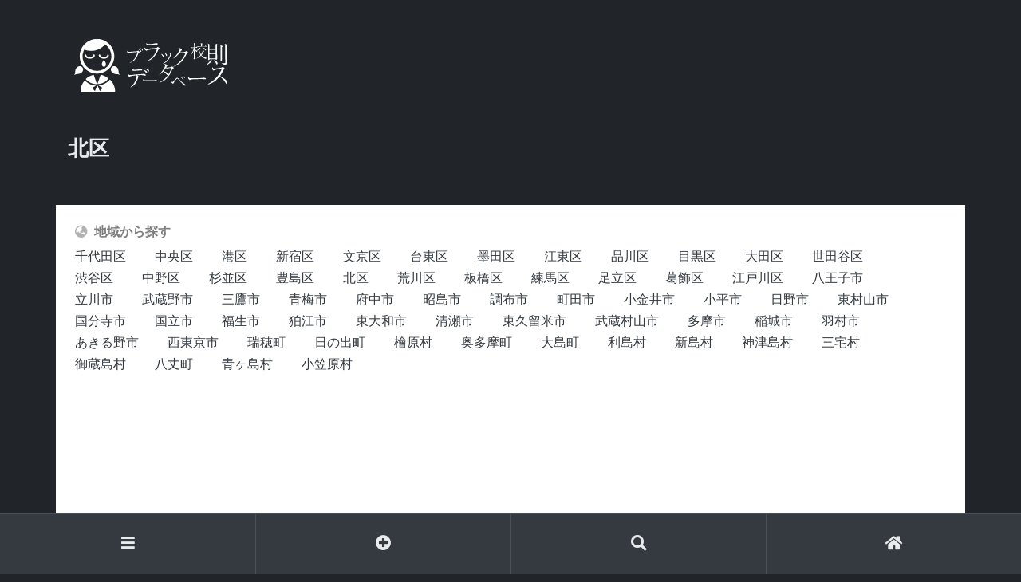

--- FILE ---
content_type: text/html; charset=UTF-8
request_url: https://ksk.black/area/%E5%8C%97%E5%8C%BA/
body_size: 7318
content:
<!doctype html>
<html lang="ja">
  <head>
    <meta charset="utf-8">
    <meta name="viewport" content="width=device-width, initial-scale=1, shrink-to-fit=no">

    <!-- Bootstrap CSS -->
    <link rel="stylesheet" href="https://cdnjs.cloudflare.com/ajax/libs/bootstrap-datepicker/1.8.0/css/bootstrap-datepicker.standalone.min.css">
    <link rel="stylesheet" href="https://use.fontawesome.com/releases/v5.4.1/css/all.css">
    <link rel="stylesheet" href="https://cdnjs.cloudflare.com/ajax/libs/slider-pro/1.4.0/css/slider-pro.min.css">
    <link rel="stylesheet" href="https://ksk.black/wp-content/themes/black/css/bootstrap.min.css">

    <!-- Manifest added by SuperPWA - Progressive Web Apps Plugin For WordPress -->
<link rel="manifest" href="/superpwa-manifest.json">
<link rel="prefetch" href="/superpwa-manifest.json">
<meta name="theme-color" content="#212529">
<!-- / SuperPWA.com -->
<title>北区  |  ブラック校則データベース</title>
<meta name='robots' content='max-image-preview:large' />
<link rel='stylesheet' id='wp-block-library-css' href='https://ksk.black/wp-includes/css/dist/block-library/style.min.css?ver=6.1.9' type='text/css' media='all' />
<link rel='stylesheet' id='classic-theme-styles-css' href='https://ksk.black/wp-includes/css/classic-themes.min.css?ver=1' type='text/css' media='all' />
<style id='global-styles-inline-css' type='text/css'>
body{--wp--preset--color--black: #000000;--wp--preset--color--cyan-bluish-gray: #abb8c3;--wp--preset--color--white: #ffffff;--wp--preset--color--pale-pink: #f78da7;--wp--preset--color--vivid-red: #cf2e2e;--wp--preset--color--luminous-vivid-orange: #ff6900;--wp--preset--color--luminous-vivid-amber: #fcb900;--wp--preset--color--light-green-cyan: #7bdcb5;--wp--preset--color--vivid-green-cyan: #00d084;--wp--preset--color--pale-cyan-blue: #8ed1fc;--wp--preset--color--vivid-cyan-blue: #0693e3;--wp--preset--color--vivid-purple: #9b51e0;--wp--preset--gradient--vivid-cyan-blue-to-vivid-purple: linear-gradient(135deg,rgba(6,147,227,1) 0%,rgb(155,81,224) 100%);--wp--preset--gradient--light-green-cyan-to-vivid-green-cyan: linear-gradient(135deg,rgb(122,220,180) 0%,rgb(0,208,130) 100%);--wp--preset--gradient--luminous-vivid-amber-to-luminous-vivid-orange: linear-gradient(135deg,rgba(252,185,0,1) 0%,rgba(255,105,0,1) 100%);--wp--preset--gradient--luminous-vivid-orange-to-vivid-red: linear-gradient(135deg,rgba(255,105,0,1) 0%,rgb(207,46,46) 100%);--wp--preset--gradient--very-light-gray-to-cyan-bluish-gray: linear-gradient(135deg,rgb(238,238,238) 0%,rgb(169,184,195) 100%);--wp--preset--gradient--cool-to-warm-spectrum: linear-gradient(135deg,rgb(74,234,220) 0%,rgb(151,120,209) 20%,rgb(207,42,186) 40%,rgb(238,44,130) 60%,rgb(251,105,98) 80%,rgb(254,248,76) 100%);--wp--preset--gradient--blush-light-purple: linear-gradient(135deg,rgb(255,206,236) 0%,rgb(152,150,240) 100%);--wp--preset--gradient--blush-bordeaux: linear-gradient(135deg,rgb(254,205,165) 0%,rgb(254,45,45) 50%,rgb(107,0,62) 100%);--wp--preset--gradient--luminous-dusk: linear-gradient(135deg,rgb(255,203,112) 0%,rgb(199,81,192) 50%,rgb(65,88,208) 100%);--wp--preset--gradient--pale-ocean: linear-gradient(135deg,rgb(255,245,203) 0%,rgb(182,227,212) 50%,rgb(51,167,181) 100%);--wp--preset--gradient--electric-grass: linear-gradient(135deg,rgb(202,248,128) 0%,rgb(113,206,126) 100%);--wp--preset--gradient--midnight: linear-gradient(135deg,rgb(2,3,129) 0%,rgb(40,116,252) 100%);--wp--preset--duotone--dark-grayscale: url('#wp-duotone-dark-grayscale');--wp--preset--duotone--grayscale: url('#wp-duotone-grayscale');--wp--preset--duotone--purple-yellow: url('#wp-duotone-purple-yellow');--wp--preset--duotone--blue-red: url('#wp-duotone-blue-red');--wp--preset--duotone--midnight: url('#wp-duotone-midnight');--wp--preset--duotone--magenta-yellow: url('#wp-duotone-magenta-yellow');--wp--preset--duotone--purple-green: url('#wp-duotone-purple-green');--wp--preset--duotone--blue-orange: url('#wp-duotone-blue-orange');--wp--preset--font-size--small: 13px;--wp--preset--font-size--medium: 20px;--wp--preset--font-size--large: 36px;--wp--preset--font-size--x-large: 42px;--wp--preset--spacing--20: 0.44rem;--wp--preset--spacing--30: 0.67rem;--wp--preset--spacing--40: 1rem;--wp--preset--spacing--50: 1.5rem;--wp--preset--spacing--60: 2.25rem;--wp--preset--spacing--70: 3.38rem;--wp--preset--spacing--80: 5.06rem;}:where(.is-layout-flex){gap: 0.5em;}body .is-layout-flow > .alignleft{float: left;margin-inline-start: 0;margin-inline-end: 2em;}body .is-layout-flow > .alignright{float: right;margin-inline-start: 2em;margin-inline-end: 0;}body .is-layout-flow > .aligncenter{margin-left: auto !important;margin-right: auto !important;}body .is-layout-constrained > .alignleft{float: left;margin-inline-start: 0;margin-inline-end: 2em;}body .is-layout-constrained > .alignright{float: right;margin-inline-start: 2em;margin-inline-end: 0;}body .is-layout-constrained > .aligncenter{margin-left: auto !important;margin-right: auto !important;}body .is-layout-constrained > :where(:not(.alignleft):not(.alignright):not(.alignfull)){max-width: var(--wp--style--global--content-size);margin-left: auto !important;margin-right: auto !important;}body .is-layout-constrained > .alignwide{max-width: var(--wp--style--global--wide-size);}body .is-layout-flex{display: flex;}body .is-layout-flex{flex-wrap: wrap;align-items: center;}body .is-layout-flex > *{margin: 0;}:where(.wp-block-columns.is-layout-flex){gap: 2em;}.has-black-color{color: var(--wp--preset--color--black) !important;}.has-cyan-bluish-gray-color{color: var(--wp--preset--color--cyan-bluish-gray) !important;}.has-white-color{color: var(--wp--preset--color--white) !important;}.has-pale-pink-color{color: var(--wp--preset--color--pale-pink) !important;}.has-vivid-red-color{color: var(--wp--preset--color--vivid-red) !important;}.has-luminous-vivid-orange-color{color: var(--wp--preset--color--luminous-vivid-orange) !important;}.has-luminous-vivid-amber-color{color: var(--wp--preset--color--luminous-vivid-amber) !important;}.has-light-green-cyan-color{color: var(--wp--preset--color--light-green-cyan) !important;}.has-vivid-green-cyan-color{color: var(--wp--preset--color--vivid-green-cyan) !important;}.has-pale-cyan-blue-color{color: var(--wp--preset--color--pale-cyan-blue) !important;}.has-vivid-cyan-blue-color{color: var(--wp--preset--color--vivid-cyan-blue) !important;}.has-vivid-purple-color{color: var(--wp--preset--color--vivid-purple) !important;}.has-black-background-color{background-color: var(--wp--preset--color--black) !important;}.has-cyan-bluish-gray-background-color{background-color: var(--wp--preset--color--cyan-bluish-gray) !important;}.has-white-background-color{background-color: var(--wp--preset--color--white) !important;}.has-pale-pink-background-color{background-color: var(--wp--preset--color--pale-pink) !important;}.has-vivid-red-background-color{background-color: var(--wp--preset--color--vivid-red) !important;}.has-luminous-vivid-orange-background-color{background-color: var(--wp--preset--color--luminous-vivid-orange) !important;}.has-luminous-vivid-amber-background-color{background-color: var(--wp--preset--color--luminous-vivid-amber) !important;}.has-light-green-cyan-background-color{background-color: var(--wp--preset--color--light-green-cyan) !important;}.has-vivid-green-cyan-background-color{background-color: var(--wp--preset--color--vivid-green-cyan) !important;}.has-pale-cyan-blue-background-color{background-color: var(--wp--preset--color--pale-cyan-blue) !important;}.has-vivid-cyan-blue-background-color{background-color: var(--wp--preset--color--vivid-cyan-blue) !important;}.has-vivid-purple-background-color{background-color: var(--wp--preset--color--vivid-purple) !important;}.has-black-border-color{border-color: var(--wp--preset--color--black) !important;}.has-cyan-bluish-gray-border-color{border-color: var(--wp--preset--color--cyan-bluish-gray) !important;}.has-white-border-color{border-color: var(--wp--preset--color--white) !important;}.has-pale-pink-border-color{border-color: var(--wp--preset--color--pale-pink) !important;}.has-vivid-red-border-color{border-color: var(--wp--preset--color--vivid-red) !important;}.has-luminous-vivid-orange-border-color{border-color: var(--wp--preset--color--luminous-vivid-orange) !important;}.has-luminous-vivid-amber-border-color{border-color: var(--wp--preset--color--luminous-vivid-amber) !important;}.has-light-green-cyan-border-color{border-color: var(--wp--preset--color--light-green-cyan) !important;}.has-vivid-green-cyan-border-color{border-color: var(--wp--preset--color--vivid-green-cyan) !important;}.has-pale-cyan-blue-border-color{border-color: var(--wp--preset--color--pale-cyan-blue) !important;}.has-vivid-cyan-blue-border-color{border-color: var(--wp--preset--color--vivid-cyan-blue) !important;}.has-vivid-purple-border-color{border-color: var(--wp--preset--color--vivid-purple) !important;}.has-vivid-cyan-blue-to-vivid-purple-gradient-background{background: var(--wp--preset--gradient--vivid-cyan-blue-to-vivid-purple) !important;}.has-light-green-cyan-to-vivid-green-cyan-gradient-background{background: var(--wp--preset--gradient--light-green-cyan-to-vivid-green-cyan) !important;}.has-luminous-vivid-amber-to-luminous-vivid-orange-gradient-background{background: var(--wp--preset--gradient--luminous-vivid-amber-to-luminous-vivid-orange) !important;}.has-luminous-vivid-orange-to-vivid-red-gradient-background{background: var(--wp--preset--gradient--luminous-vivid-orange-to-vivid-red) !important;}.has-very-light-gray-to-cyan-bluish-gray-gradient-background{background: var(--wp--preset--gradient--very-light-gray-to-cyan-bluish-gray) !important;}.has-cool-to-warm-spectrum-gradient-background{background: var(--wp--preset--gradient--cool-to-warm-spectrum) !important;}.has-blush-light-purple-gradient-background{background: var(--wp--preset--gradient--blush-light-purple) !important;}.has-blush-bordeaux-gradient-background{background: var(--wp--preset--gradient--blush-bordeaux) !important;}.has-luminous-dusk-gradient-background{background: var(--wp--preset--gradient--luminous-dusk) !important;}.has-pale-ocean-gradient-background{background: var(--wp--preset--gradient--pale-ocean) !important;}.has-electric-grass-gradient-background{background: var(--wp--preset--gradient--electric-grass) !important;}.has-midnight-gradient-background{background: var(--wp--preset--gradient--midnight) !important;}.has-small-font-size{font-size: var(--wp--preset--font-size--small) !important;}.has-medium-font-size{font-size: var(--wp--preset--font-size--medium) !important;}.has-large-font-size{font-size: var(--wp--preset--font-size--large) !important;}.has-x-large-font-size{font-size: var(--wp--preset--font-size--x-large) !important;}
.wp-block-navigation a:where(:not(.wp-element-button)){color: inherit;}
:where(.wp-block-columns.is-layout-flex){gap: 2em;}
.wp-block-pullquote{font-size: 1.5em;line-height: 1.6;}
</style>
<meta property="og:image" content="https://ksk.black/wp-content/uploads/74c407e263578d03d02c1123aa730b52.jpg" />
<meta property="og:url" content="https://ksk.black/rule/c9f67f758889a18bd440240d15362a4a/" />
<meta property="og:description" content="ブラック校則で悩みすべての人たちのために。全国のブラック校則事例をまとめたデータベースです。" />
<meta property="og:site_name" content="ブラック校則データベース" />
<meta property="og:title" content="北区  |  ブラック校則データベース" />
<meta property="og:type" content="website" />
<meta name="twitter:card" content="summary_large_image" />
<meta name="twitter:site" content="@_ksk_black" />
<meta name="description" content="真夏の炎天下にも関わらず、エアコンを付けてくれない教師がいる。エアコンを付けて欲しいと言ったら、「エ"><script type="text/javascript">var token = {"nonce":"e82ddb8f9c"};
</script><link rel="icon" href="https://ksk.black/wp-content/uploads/icon-192x192-2-150x150.png" sizes="32x32" />
<link rel="icon" href="https://ksk.black/wp-content/uploads/icon-192x192-2.png" sizes="192x192" />
<link rel="apple-touch-icon" href="https://ksk.black/wp-content/uploads/icon-192x192-2.png" />
<meta name="msapplication-TileImage" content="https://ksk.black/wp-content/uploads/icon-192x192-2.png" />
<meta name="keywords" content="ブラック校則,学校,教師,生徒,部活,思春期">
<meta name="msapplication-TileColor" content="#2d88ef">
<meta name="msapplication-TileImage" content="/mstile-144x144.png">
<link rel="shortcut icon" type="image/vnd.microsoft.icon" href="/favicon.ico">
<link rel="apple-touch-icon" sizes="180x180" href="/apple-touch-icon-180x180.png">
<link rel="icon" type="image/png" sizes="512x512" href="/icon-512x512.png">
<script src="https://sdk.push7.jp/v2/p7sdk.js"></script>
<script>
p7.init("bc56b2b09aa748e986312bc8ef13a304",{
  mode:"native",
  subscribe:"auto"
});
</script>
<script async src="//pagead2.googlesyndication.com/pagead/js/adsbygoogle.js"></script>
<script>
     (adsbygoogle = window.adsbygoogle || []).push({
          google_ad_client: "ca-pub-0596916800718129",
          enable_page_level_ads: true
     });
</script>
  </head>
  <body class="archive tax-area term-657">


<header id="globalheader" class="pb-5">
	<div class="container">
		<div class="row text-center text-md-left">
			<div class="col-12 py-5">
				<h1><a href="https://ksk.black" class="mx-auto ml-md-0">北区 | ブラック校則データベース</a></h1>
			</div>
						
							<div class="col-12">
					<h2 class="display-3">北区</h2>
				</div>
					</div>
	</div>
</header>




<div class="container">
	<div class="row">
		<div class="col-12 bg-white text-dark p-4 mb-5 searchform">
							<h4><i class="fas fa-globe-asia"></i>地域から探す</h4>
					<ul class="list-unstyled list-inline">
												<li class="list-inline-item"><a href="https://ksk.black/area/%e5%8d%83%e4%bb%a3%e7%94%b0%e5%8c%ba/">千代田区</a></li>
												<li class="list-inline-item"><a href="https://ksk.black/area/%e4%b8%ad%e5%a4%ae%e5%8c%ba/">中央区</a></li>
												<li class="list-inline-item"><a href="https://ksk.black/area/%e6%b8%af%e5%8c%ba/">港区</a></li>
												<li class="list-inline-item"><a href="https://ksk.black/area/%e6%96%b0%e5%ae%bf%e5%8c%ba/">新宿区</a></li>
												<li class="list-inline-item"><a href="https://ksk.black/area/%e6%96%87%e4%ba%ac%e5%8c%ba/">文京区</a></li>
												<li class="list-inline-item"><a href="https://ksk.black/area/%e5%8f%b0%e6%9d%b1%e5%8c%ba/">台東区</a></li>
												<li class="list-inline-item"><a href="https://ksk.black/area/%e5%a2%a8%e7%94%b0%e5%8c%ba/">墨田区</a></li>
												<li class="list-inline-item"><a href="https://ksk.black/area/%e6%b1%9f%e6%9d%b1%e5%8c%ba/">江東区</a></li>
												<li class="list-inline-item"><a href="https://ksk.black/area/%e5%93%81%e5%b7%9d%e5%8c%ba/">品川区</a></li>
												<li class="list-inline-item"><a href="https://ksk.black/area/%e7%9b%ae%e9%bb%92%e5%8c%ba/">目黒区</a></li>
												<li class="list-inline-item"><a href="https://ksk.black/area/%e5%a4%a7%e7%94%b0%e5%8c%ba/">大田区</a></li>
												<li class="list-inline-item"><a href="https://ksk.black/area/%e4%b8%96%e7%94%b0%e8%b0%b7%e5%8c%ba/">世田谷区</a></li>
												<li class="list-inline-item"><a href="https://ksk.black/area/%e6%b8%8b%e8%b0%b7%e5%8c%ba/">渋谷区</a></li>
												<li class="list-inline-item"><a href="https://ksk.black/area/%e4%b8%ad%e9%87%8e%e5%8c%ba/">中野区</a></li>
												<li class="list-inline-item"><a href="https://ksk.black/area/%e6%9d%89%e4%b8%a6%e5%8c%ba/">杉並区</a></li>
												<li class="list-inline-item"><a href="https://ksk.black/area/%e8%b1%8a%e5%b3%b6%e5%8c%ba/">豊島区</a></li>
												<li class="list-inline-item"><a href="https://ksk.black/area/%e5%8c%97%e5%8c%ba/">北区</a></li>
												<li class="list-inline-item"><a href="https://ksk.black/area/%e8%8d%92%e5%b7%9d%e5%8c%ba/">荒川区</a></li>
												<li class="list-inline-item"><a href="https://ksk.black/area/%e6%9d%bf%e6%a9%8b%e5%8c%ba/">板橋区</a></li>
												<li class="list-inline-item"><a href="https://ksk.black/area/%e7%b7%b4%e9%a6%ac%e5%8c%ba/">練馬区</a></li>
												<li class="list-inline-item"><a href="https://ksk.black/area/%e8%b6%b3%e7%ab%8b%e5%8c%ba/">足立区</a></li>
												<li class="list-inline-item"><a href="https://ksk.black/area/%e8%91%9b%e9%a3%be%e5%8c%ba/">葛飾区</a></li>
												<li class="list-inline-item"><a href="https://ksk.black/area/%e6%b1%9f%e6%88%b8%e5%b7%9d%e5%8c%ba/">江戸川区</a></li>
												<li class="list-inline-item"><a href="https://ksk.black/area/%e5%85%ab%e7%8e%8b%e5%ad%90%e5%b8%82/">八王子市</a></li>
												<li class="list-inline-item"><a href="https://ksk.black/area/%e7%ab%8b%e5%b7%9d%e5%b8%82/">立川市</a></li>
												<li class="list-inline-item"><a href="https://ksk.black/area/%e6%ad%a6%e8%94%b5%e9%87%8e%e5%b8%82/">武蔵野市</a></li>
												<li class="list-inline-item"><a href="https://ksk.black/area/%e4%b8%89%e9%b7%b9%e5%b8%82/">三鷹市</a></li>
												<li class="list-inline-item"><a href="https://ksk.black/area/%e9%9d%92%e6%a2%85%e5%b8%82/">青梅市</a></li>
												<li class="list-inline-item"><a href="https://ksk.black/area/%e5%ba%9c%e4%b8%ad%e5%b8%82/">府中市</a></li>
												<li class="list-inline-item"><a href="https://ksk.black/area/%e6%98%ad%e5%b3%b6%e5%b8%82/">昭島市</a></li>
												<li class="list-inline-item"><a href="https://ksk.black/area/%e8%aa%bf%e5%b8%83%e5%b8%82/">調布市</a></li>
												<li class="list-inline-item"><a href="https://ksk.black/area/%e7%94%ba%e7%94%b0%e5%b8%82/">町田市</a></li>
												<li class="list-inline-item"><a href="https://ksk.black/area/%e5%b0%8f%e9%87%91%e4%ba%95%e5%b8%82/">小金井市</a></li>
												<li class="list-inline-item"><a href="https://ksk.black/area/%e5%b0%8f%e5%b9%b3%e5%b8%82/">小平市</a></li>
												<li class="list-inline-item"><a href="https://ksk.black/area/%e6%97%a5%e9%87%8e%e5%b8%82/">日野市</a></li>
												<li class="list-inline-item"><a href="https://ksk.black/area/%e6%9d%b1%e6%9d%91%e5%b1%b1%e5%b8%82/">東村山市</a></li>
												<li class="list-inline-item"><a href="https://ksk.black/area/%e5%9b%bd%e5%88%86%e5%af%ba%e5%b8%82/">国分寺市</a></li>
												<li class="list-inline-item"><a href="https://ksk.black/area/%e5%9b%bd%e7%ab%8b%e5%b8%82/">国立市</a></li>
												<li class="list-inline-item"><a href="https://ksk.black/area/%e7%a6%8f%e7%94%9f%e5%b8%82/">福生市</a></li>
												<li class="list-inline-item"><a href="https://ksk.black/area/%e7%8b%9b%e6%b1%9f%e5%b8%82/">狛江市</a></li>
												<li class="list-inline-item"><a href="https://ksk.black/area/%e6%9d%b1%e5%a4%a7%e5%92%8c%e5%b8%82/">東大和市</a></li>
												<li class="list-inline-item"><a href="https://ksk.black/area/%e6%b8%85%e7%80%ac%e5%b8%82/">清瀬市</a></li>
												<li class="list-inline-item"><a href="https://ksk.black/area/%e6%9d%b1%e4%b9%85%e7%95%99%e7%b1%b3%e5%b8%82/">東久留米市</a></li>
												<li class="list-inline-item"><a href="https://ksk.black/area/%e6%ad%a6%e8%94%b5%e6%9d%91%e5%b1%b1%e5%b8%82/">武蔵村山市</a></li>
												<li class="list-inline-item"><a href="https://ksk.black/area/%e5%a4%9a%e6%91%a9%e5%b8%82/">多摩市</a></li>
												<li class="list-inline-item"><a href="https://ksk.black/area/%e7%a8%b2%e5%9f%8e%e5%b8%82/">稲城市</a></li>
												<li class="list-inline-item"><a href="https://ksk.black/area/%e7%be%bd%e6%9d%91%e5%b8%82/">羽村市</a></li>
												<li class="list-inline-item"><a href="https://ksk.black/area/%e3%81%82%e3%81%8d%e3%82%8b%e9%87%8e%e5%b8%82/">あきる野市</a></li>
												<li class="list-inline-item"><a href="https://ksk.black/area/%e8%a5%bf%e6%9d%b1%e4%ba%ac%e5%b8%82/">西東京市</a></li>
												<li class="list-inline-item"><a href="https://ksk.black/area/%e7%91%9e%e7%a9%82%e7%94%ba/">瑞穂町</a></li>
												<li class="list-inline-item"><a href="https://ksk.black/area/%e6%97%a5%e3%81%ae%e5%87%ba%e7%94%ba/">日の出町</a></li>
												<li class="list-inline-item"><a href="https://ksk.black/area/%e6%aa%9c%e5%8e%9f%e6%9d%91/">檜原村</a></li>
												<li class="list-inline-item"><a href="https://ksk.black/area/%e5%a5%a5%e5%a4%9a%e6%91%a9%e7%94%ba/">奥多摩町</a></li>
												<li class="list-inline-item"><a href="https://ksk.black/area/%e5%a4%a7%e5%b3%b6%e7%94%ba/">大島町</a></li>
												<li class="list-inline-item"><a href="https://ksk.black/area/%e5%88%a9%e5%b3%b6%e6%9d%91/">利島村</a></li>
												<li class="list-inline-item"><a href="https://ksk.black/area/%e6%96%b0%e5%b3%b6%e6%9d%91/">新島村</a></li>
												<li class="list-inline-item"><a href="https://ksk.black/area/%e7%a5%9e%e6%b4%a5%e5%b3%b6%e6%9d%91/">神津島村</a></li>
												<li class="list-inline-item"><a href="https://ksk.black/area/%e4%b8%89%e5%ae%85%e6%9d%91/">三宅村</a></li>
												<li class="list-inline-item"><a href="https://ksk.black/area/%e5%be%a1%e8%94%b5%e5%b3%b6%e6%9d%91/">御蔵島村</a></li>
												<li class="list-inline-item"><a href="https://ksk.black/area/%e5%85%ab%e4%b8%88%e7%94%ba/">八丈町</a></li>
												<li class="list-inline-item"><a href="https://ksk.black/area/%e9%9d%92%e3%83%b6%e5%b3%b6%e6%9d%91/">青ヶ島村</a></li>
												<li class="list-inline-item"><a href="https://ksk.black/area/%e5%b0%8f%e7%ac%a0%e5%8e%9f%e6%9d%91/">小笠原村</a></li>
						
					</ul>




												</div>
	</div>
</div>

<div class="container">
	<div class="row mb-5">


<div class="col-12 p-3 item">
			<h4><a href="https://ksk.black/rule/c9f67f758889a18bd440240d15362a4a/">
				真夏の炎天下にも関わらず、エアコンを付けてくれない教師がいる。エアコンを付けて欲しいと言ったら、「エアコンなんて軟弱者が使うものだ」「甘ったれんな」等と不適切な発言をしていた。これは、明らかに体罰...</a></h4>
			<div class="row">
								<dl class="col-auto list-inline">
					<dt class="list-inline-item"><i class="fas fa-globe-asia"></i></dt>
										<dd class="list-inline-item">東京都　北区</dd>
									</dl>
												<dl class="col-auto list-inline">
					<dt class="list-inline-item"><i class="fas fa-school"></i></dt>
										<dd class="list-inline-item">中学校</dd>
									</dl>
								
								<dl class="col-auto list-inline">
					<dt class="list-inline-item"><i class="fas fa-tag"></i></dt>
										<dd class="list-inline-item">体罰・いじめ</dd>
									</dl>
												<dl class="col-auto list-inline">
					<dt class="list-inline-item"><i class="fas fa-clock"></i></dt>
					<dd class="list-inline-item">2023.7.31 15:24</dd>
				</dl>
			</div>
		</div>



<div class="col-12 p-3 item">
			<h4><a href="https://ksk.black/rule/13108060df4d058a27da4a9018ae9f3b/">
				高校の文化祭でお化け屋敷が禁止だった。理由は、暗闇で男女が一緒にいるのはいかがわしいと言う理由だった。</a></h4>
			<div class="row">
								<dl class="col-auto list-inline">
					<dt class="list-inline-item"><i class="fas fa-globe-asia"></i></dt>
										<dd class="list-inline-item">東京都　北区</dd>
									</dl>
												<dl class="col-auto list-inline">
					<dt class="list-inline-item"><i class="fas fa-school"></i></dt>
										<dd class="list-inline-item">高校</dd>
									</dl>
								
								<dl class="col-auto list-inline">
					<dt class="list-inline-item"><i class="fas fa-tag"></i></dt>
										<dd class="list-inline-item">その他</dd>
									</dl>
												<dl class="col-auto list-inline">
					<dt class="list-inline-item"><i class="fas fa-clock"></i></dt>
					<dd class="list-inline-item">2019.7.15 01:04</dd>
				</dl>
			</div>
		</div>



<div class="col-12 p-3 item">
			<h4><a href="https://ksk.black/rule/b8a158296c94d5ad350f73fda4cf94bd/">
				校則ではないが、体育教師による強制ルール。毎年水泳の授業があるが、水泳は成績に反映される割合が多く、入らなければ単位は取れないと体育教師から言われた。そして、女子の場合生理があったとしても、タンポ...</a></h4>
			<div class="row">
								<dl class="col-auto list-inline">
					<dt class="list-inline-item"><i class="fas fa-globe-asia"></i></dt>
										<dd class="list-inline-item">東京都　北区</dd>
									</dl>
												<dl class="col-auto list-inline">
					<dt class="list-inline-item"><i class="fas fa-school"></i></dt>
										<dd class="list-inline-item">高校</dd>
									</dl>
								
								<dl class="col-auto list-inline">
					<dt class="list-inline-item"><i class="fas fa-tag"></i></dt>
										<dd class="list-inline-item">授業・成績・テスト</dd>
									</dl>
												<dl class="col-auto list-inline">
					<dt class="list-inline-item"><i class="fas fa-clock"></i></dt>
					<dd class="list-inline-item">2019.7.15 01:03</dd>
				</dl>
			</div>
		</div>


	</div>
	
	<div class="row mb-5">
		<div class="col-auto mx-auto">
</div>
		</div>
	
	<div class="row">
			<div class="col-12 col-md-6 text-center">
			<script async src="//pagead2.googlesyndication.com/pagead/js/adsbygoogle.js"></script>
<!-- black2 -->
<ins class="adsbygoogle"
     style="display:inline-block;width:300px;height:250px"
     data-ad-client="ca-pub-0596916800718129"
     data-ad-slot="9669918108"></ins>
<script>
(adsbygoogle = window.adsbygoogle || []).push({});
</script>			</div>
			<div class="col-12 col-md-6 text-center d-none d-md-block">
			<script type="text/javascript">rakuten_design="slide";rakuten_affiliateId="07556ef3.77db2f01.0d617659.77daada7";rakuten_items="ctsmatch";rakuten_genreId="0";rakuten_size="300x250";rakuten_target="_blank";rakuten_theme="gray";rakuten_border="off";rakuten_auto_mode="on";rakuten_genre_title="off";rakuten_recommend="on";rakuten_ts="1545811268205";</script><script type="text/javascript" src="https://xml.affiliate.rakuten.co.jp/widget/js/rakuten_widget.js"></script>			</div>
		</div>

</div>






<div id="navigation">
	<ul class="navigation_parent list-unstyled row bg-dark m-0 border-top">
		<li class="col p-0 text-center"><a href="#nav" class="d-block py-4"><i class="fas fa-bars"></i></a></li>
		<li class="col p-0 text-center"><a href="https://ksk.black/post/" class="d-block py-4"><i class="fas fa-plus-circle"></i></a></li>
		<li class="col p-0 text-center"><a href="https://ksk.black/search/" class="d-block py-4"><i class="fas fa-search"></i></a></li>
		<li class="col p-0 text-center"><a href="https://ksk.black" class="d-block py-4"><i class="fas fa-home"></i></a></li>
	</ul>
	
	<div id="nav" class="row item_navigation bg-white m-0" >
		<div class="col-12 p-3">
			<h4><a href="https://ksk.black/post/" class="btn btn-block btn-secondary py-3 text-white d-flex align-items-center justify-content-center"><i class="fas fa-book-dead"></i><strong>投稿する</strong></a></h4>
		</div>
		<div class="col-12 col-md-6 p-0">
			<h4 class="px-3 pt-3"><a href="https://ksk.black/search/">ブラック校則を探す</a></h4>
		</div>
		<div class="col-12 col-md-6 p-0">
			<h4 class="px-3 pt-3"><a href="https://ksk.black/help/">ブラック校則でお悩みの方へ</a></h4>
		</div>
		<div class="col-12 col-md-6 p-0 border-top">
			<ul class="list-unstyled">
				<li><a href="https://ksk.black/column/" class="d-block px-3 py-2">ブラック校則コラム</a></li>
				<li><a href="https://ksk.black/info/" class="d-block px-3 py-2">運営からのお知らせ</a></li>
			</ul>
		</div>
		<div class="col-12 col-md-6 p-0 border-top">
			<ul class="list-unstyled">
				<li><a href="https://ksk.black/about/" class="d-block px-3 py-2">当サイトについて</a></li>
				<li><a href="https://ksk.black/contact/" class="d-block px-3 py-2">お問い合わせ</a></li>
				<li><a href="https://ksk.black/regulation/" class="d-block px-3 py-2">免責事項</a></li>
				<li><a href="https://ksk.black/privacy/" class="d-block px-3 py-2">個人情報保護方針</a></li>
				<li><a href="https://ksk.black/" class="d-block px-3 py-2">ホーム</a></li>
			</ul>
		</div>
		
	</div>
	
	
</div>




    <script src="https://code.jquery.com/jquery-3.3.1.min.js"></script>
    <script src="https://cdnjs.cloudflare.com/ajax/libs/popper.js/1.14.3/umd/popper.min.js"></script>
    <script src="https://cdnjs.cloudflare.com/ajax/libs/slider-pro/1.4.0/js/jquery.sliderPro.min.js"></script>
    <script src="https://cdnjs.cloudflare.com/ajax/libs/bootstrap-datepicker/1.8.0/js/bootstrap-datepicker.min.js"></script>
    <script src="https://cdnjs.cloudflare.com/ajax/libs/bootstrap-datepicker/1.8.0/locales/bootstrap-datepicker.ja.min.js"></script>
    <script src="https://ksk.black/wp-content/themes/black/js/bootstrap.min.js"></script>
	
	
	<!-- FUDOU TWEETOLDPOST V2 VERSION 6.5.0 -->
<script type='text/javascript' id='superpwa-register-sw-js-extra'>
/* <![CDATA[ */
var superpwa_sw = {"url":"\/superpwa-sw.js","disable_addtohome":"0","enableOnDesktop":""};
/* ]]> */
</script>
<script type='text/javascript' src='https://ksk.black/wp-content/plugins/super-progressive-web-apps/public/js/register-sw.js' id='superpwa-register-sw-js'></script>

<!-- Global site tag (gtag.js) - Google Analytics -->
<script async src="https://www.googletagmanager.com/gtag/js?id=UA-130805258-1"></script>
<script>
  window.dataLayer = window.dataLayer || [];
  function gtag(){dataLayer.push(arguments);}
  gtag('js', new Date());

  gtag('config', 'UA-130805258-1');
</script>

<script src="//js.omks.valuecommerce.com/vcomks.js"></script>
    </body>
</html>



--- FILE ---
content_type: text/html; charset=utf-8
request_url: https://www.google.com/recaptcha/api2/aframe
body_size: 270
content:
<!DOCTYPE HTML><html><head><meta http-equiv="content-type" content="text/html; charset=UTF-8"></head><body><script nonce="O9QllBJNNjmPBZbaRn3Fzw">/** Anti-fraud and anti-abuse applications only. See google.com/recaptcha */ try{var clients={'sodar':'https://pagead2.googlesyndication.com/pagead/sodar?'};window.addEventListener("message",function(a){try{if(a.source===window.parent){var b=JSON.parse(a.data);var c=clients[b['id']];if(c){var d=document.createElement('img');d.src=c+b['params']+'&rc='+(localStorage.getItem("rc::a")?sessionStorage.getItem("rc::b"):"");window.document.body.appendChild(d);sessionStorage.setItem("rc::e",parseInt(sessionStorage.getItem("rc::e")||0)+1);localStorage.setItem("rc::h",'1768675361054');}}}catch(b){}});window.parent.postMessage("_grecaptcha_ready", "*");}catch(b){}</script></body></html>

--- FILE ---
content_type: application/javascript
request_url: https://ksk.black/wp-content/themes/black/js/bootstrap.min.js
body_size: 16758
content:
/*!
  * Bootstrap v4.1.3 (https://getbootstrap.com/)
  * Copyright 2011-2024 The Bootstrap Authors (https://github.com/twbs/bootstrap/graphs/contributors)
  * Licensed under MIT (https://github.com/twbs/bootstrap/blob/master/LICENSE)
  */
!function(e,t){"object"==typeof exports&&"undefined"!=typeof module?t(exports,require("jquery"),require("popper.js")):"function"==typeof define&&define.amd?define(["exports","jquery","popper.js"],t):t((e="undefined"!=typeof globalThis?globalThis:e||self).bootstrap={},e.jQuery,e.Popper)}(this,function(e,t,f){"use strict";const p=(i=>{const t="transitionend";function e(e){let t=!1;return i(this).one(o.TRANSITION_END,()=>{t=!0}),setTimeout(()=>{t||o.triggerTransitionEnd(this)},e),this}const o={TRANSITION_END:"bsTransitionEnd",getUID(e){for(;e+=~~(1e6*Math.random()),document.getElementById(e););return e},getSelectorFromElement(e){let t=e.getAttribute("data-target");t&&"#"!==t||(t=e.getAttribute("href")||"");try{return document.querySelector(t)?t:null}catch(e){return null}},getTransitionDurationFromElement(e){if(!e)return 0;let t=i(e).css("transition-duration");return parseFloat(t)?(t=t.split(",")[0],1e3*parseFloat(t)):0},reflow(e){return e.offsetHeight},triggerTransitionEnd(e){i(e).trigger(t)},supportsTransitionEnd(){return Boolean(t)},isElement(e){return(e[0]||e).nodeType},typeCheckConfig(e,t,i){for(const r in i)if(Object.prototype.hasOwnProperty.call(i,r)){var s=i[r],n=t[r],n=n&&o.isElement(n)?"element":{}.toString.call(n).match(/\s([a-z]+)/i)[1].toLowerCase();if(!new RegExp(s).test(n))throw new Error(e.toUpperCase()+": "+`Option "${r}" provided type "${n}" `+`but expected type "${s}".`)}}};return i.fn.emulateTransitionEnd=e,i.event.special[o.TRANSITION_END]={bindType:t,delegateType:t,handle(e){if(i(e.target).is(this))return e.handleObj.handler.apply(this,arguments)}},o})(t);var i=(s=>{const e="alert",n="bs.alert";var t="."+n;const i=s.fn[e];const r={CLOSE:"close"+t,CLOSED:"closed"+t,CLICK_DATA_API:`click${t}.data-api`},o={ALERT:"alert",FADE:"fade",SHOW:"show"};class a{constructor(e){this._element=e}static get VERSION(){return"4.1.3"}close(e){let t=this._element;e&&(t=this._getRootElement(e)),this._triggerCloseEvent(t).isDefaultPrevented()||this._removeElement(t)}dispose(){s.removeData(this._element,n),this._element=null}_getRootElement(e){var t=p.getSelectorFromElement(e);let i=!1;return i=(i=t?document.querySelector(t):i)||s(e).closest("."+o.ALERT)[0]}_triggerCloseEvent(e){var t=s.Event(r.CLOSE);return s(e).trigger(t),t}_removeElement(t){var e;s(t).removeClass(o.SHOW),s(t).hasClass(o.FADE)?(e=p.getTransitionDurationFromElement(t),s(t).one(p.TRANSITION_END,e=>this._destroyElement(t,e)).emulateTransitionEnd(e)):this._destroyElement(t)}_destroyElement(e){s(e).detach().trigger(r.CLOSED).remove()}static _jQueryInterface(i){return this.each(function(){var e=s(this);let t=e.data(n);t||(t=new a(this),e.data(n,t)),"close"===i&&t[i](this)})}static _handleDismiss(t){return function(e){e&&e.preventDefault(),t.close(this)}}}return s(document).on(r.CLICK_DATA_API,'[data-dismiss="alert"]',a._handleDismiss(new a)),s.fn[e]=a._jQueryInterface,s.fn[e].Constructor=a,s.fn[e].noConflict=function(){return s.fn[e]=i,a._jQueryInterface},a})(t),s=(r=>{const e="button",i="bs.button";var t="."+i,s=".data-api";const n=r.fn[e],o={ACTIVE:"active",BUTTON:"btn",FOCUS:"focus"},a={DATA_TOGGLE_CARROT:'[data-toggle^="button"]',DATA_TOGGLE:'[data-toggle="buttons"]',INPUT:"input",ACTIVE:".active",BUTTON:".btn"};t={CLICK_DATA_API:"click"+t+s,FOCUS_BLUR_DATA_API:`focus${t}${s} `+"blur"+t+s};class l{constructor(e){this._element=e}static get VERSION(){return"4.1.3"}toggle(){let e=!0,t=!0;var i=r(this._element).closest(a.DATA_TOGGLE)[0];if(i){var s,n=this._element.querySelector(a.INPUT);if(n){if("radio"===n.type&&(n.checked&&this._element.classList.contains(o.ACTIVE)?e=!1:(s=i.querySelector(a.ACTIVE))&&r(s).removeClass(o.ACTIVE)),e){if(n.hasAttribute("disabled")||i.hasAttribute("disabled")||n.classList.contains("disabled")||i.classList.contains("disabled"))return;n.checked=!this._element.classList.contains(o.ACTIVE),r(n).trigger("change")}n.focus(),t=!1}}t&&this._element.setAttribute("aria-pressed",!this._element.classList.contains(o.ACTIVE)),e&&r(this._element).toggleClass(o.ACTIVE)}dispose(){r.removeData(this._element,i),this._element=null}static _jQueryInterface(t){return this.each(function(){let e=r(this).data(i);e||(e=new l(this),r(this).data(i,e)),"toggle"===t&&e[t]()})}}return r(document).on(t.CLICK_DATA_API,a.DATA_TOGGLE_CARROT,e=>{e.preventDefault();let t=e.target;r(t).hasClass(o.BUTTON)||(t=r(t).closest(a.BUTTON)),l._jQueryInterface.call(r(t),"toggle")}).on(t.FOCUS_BLUR_DATA_API,a.DATA_TOGGLE_CARROT,e=>{var t=r(e.target).closest(a.BUTTON)[0];r(t).toggleClass(o.FOCUS,/^focus(in)?$/.test(e.type))}),r.fn[e]=l._jQueryInterface,r.fn[e].Constructor=l,r.fn[e].noConflict=function(){return r.fn[e]=n,l._jQueryInterface},l})(t),n=(c=>{const t="carousel",n="bs.carousel",e="."+n;var i=".data-api";const s=c.fn[t],r={interval:5e3,keyboard:!0,slide:!1,pause:"hover",wrap:!0},o={interval:"(number|boolean)",keyboard:"boolean",slide:"(boolean|string)",pause:"(string|boolean)",wrap:"boolean"},d={NEXT:"next",PREV:"prev",LEFT:"left",RIGHT:"right"},_={SLIDE:"slide"+e,SLID:"slid"+e,KEYDOWN:"keydown"+e,MOUSEENTER:"mouseenter"+e,MOUSELEAVE:"mouseleave"+e,TOUCHEND:"touchend"+e,LOAD_DATA_API:"load"+e+i,CLICK_DATA_API:"click"+e+i},g={CAROUSEL:"carousel",ACTIVE:"active",SLIDE:"slide",RIGHT:"carousel-item-right",LEFT:"carousel-item-left",NEXT:"carousel-item-next",PREV:"carousel-item-prev",ITEM:"carousel-item"},u={ACTIVE:".active",ACTIVE_ITEM:".active.carousel-item",ITEM:".carousel-item",NEXT_PREV:".carousel-item-next, .carousel-item-prev",INDICATORS:".carousel-indicators",DATA_SLIDE:"[data-slide], [data-slide-to]",DATA_RIDE:'[data-ride="carousel"]'};class a{constructor(e,t){this._items=null,this._interval=null,this._activeElement=null,this._isPaused=!1,this._isSliding=!1,this.touchTimeout=null,this._config=this._getConfig(t),this._element=c(e)[0],this._indicatorsElement=this._element.querySelector(u.INDICATORS),this._addEventListeners()}static get VERSION(){return"4.1.3"}static get Default(){return r}next(){this._isSliding||this._slide(d.NEXT)}nextWhenVisible(){!document.hidden&&c(this._element).is(":visible")&&"hidden"!==c(this._element).css("visibility")&&this.next()}prev(){this._isSliding||this._slide(d.PREV)}pause(e){e||(this._isPaused=!0),this._element.querySelector(u.NEXT_PREV)&&(p.triggerTransitionEnd(this._element),this.cycle(!0)),clearInterval(this._interval),this._interval=null}cycle(e){e||(this._isPaused=!1),this._interval&&(clearInterval(this._interval),this._interval=null),this._config.interval&&!this._isPaused&&(this._interval=setInterval((document.visibilityState?this.nextWhenVisible:this.next).bind(this),this._config.interval))}to(e){this._activeElement=this._element.querySelector(u.ACTIVE_ITEM);var t=this._getItemIndex(this._activeElement);e>this._items.length-1||e<0||(this._isSliding?c(this._element).one(_.SLID,()=>this.to(e)):t===e?(this.pause(),this.cycle()):(t=t<e?d.NEXT:d.PREV,this._slide(t,this._items[e])))}dispose(){c(this._element).off(e),c.removeData(this._element,n),this._items=null,this._config=null,this._element=null,this._interval=null,this._isPaused=null,this._isSliding=null,this._activeElement=null,this._indicatorsElement=null}_getConfig(e){return e={...r,...e},p.typeCheckConfig(t,e,o),e}_addEventListeners(){this._config.keyboard&&c(this._element).on(_.KEYDOWN,e=>this._keydown(e)),"hover"===this._config.pause&&(c(this._element).on(_.MOUSEENTER,e=>this.pause(e)).on(_.MOUSELEAVE,e=>this.cycle(e)),"ontouchstart"in document.documentElement)&&c(this._element).on(_.TOUCHEND,()=>{this.pause(),this.touchTimeout&&clearTimeout(this.touchTimeout),this.touchTimeout=setTimeout(e=>this.cycle(e),500+this._config.interval)})}_keydown(e){if(!/input|textarea/i.test(e.target.tagName))switch(e.which){case 37:e.preventDefault(),this.prev();break;case 39:e.preventDefault(),this.next()}}_getItemIndex(e){return this._items=e&&e.parentNode?[].slice.call(e.parentNode.querySelectorAll(u.ITEM)):[],this._items.indexOf(e)}_getItemByDirection(e,t){var i=e===d.NEXT,s=e===d.PREV,n=this._getItemIndex(t),r=this._items.length-1;return(s&&0===n||i&&n===r)&&!this._config.wrap?t:-1==(s=(n+(e===d.PREV?-1:1))%this._items.length)?this._items[this._items.length-1]:this._items[s]}_triggerSlideEvent(e,t){var i=this._getItemIndex(e),s=this._getItemIndex(this._element.querySelector(u.ACTIVE_ITEM)),e=c.Event(_.SLIDE,{relatedTarget:e,direction:t,from:s,to:i});return c(this._element).trigger(e),e}_setActiveIndicatorElement(e){var t;this._indicatorsElement&&(t=[].slice.call(this._indicatorsElement.querySelectorAll(u.ACTIVE)),c(t).removeClass(g.ACTIVE),t=this._indicatorsElement.children[this._getItemIndex(e)])&&c(t).addClass(g.ACTIVE)}_slide(e,t){const i=this._element.querySelector(u.ACTIVE_ITEM);var s=this._getItemIndex(i);const n=t||i&&this._getItemByDirection(e,i);var t=this._getItemIndex(n),r=Boolean(this._interval);let o,a,l;if(l=e===d.NEXT?(o=g.LEFT,a=g.NEXT,d.LEFT):(o=g.RIGHT,a=g.PREV,d.RIGHT),n&&c(n).hasClass(g.ACTIVE))this._isSliding=!1;else{var e=this._triggerSlideEvent(n,l);if(!e.isDefaultPrevented()&&i&&n){this._isSliding=!0,r&&this.pause(),this._setActiveIndicatorElement(n);const h=c.Event(_.SLID,{relatedTarget:n,direction:l,from:s,to:t});c(this._element).hasClass(g.SLIDE)?(c(n).addClass(a),p.reflow(n),c(i).addClass(o),c(n).addClass(o),e=p.getTransitionDurationFromElement(i),c(i).one(p.TRANSITION_END,()=>{c(n).removeClass(o+" "+a).addClass(g.ACTIVE),c(i).removeClass(`${g.ACTIVE} ${a} `+o),this._isSliding=!1,setTimeout(()=>c(this._element).trigger(h),0)}).emulateTransitionEnd(e)):(c(i).removeClass(g.ACTIVE),c(n).addClass(g.ACTIVE),this._isSliding=!1,c(this._element).trigger(h)),r&&this.cycle()}}}static _jQueryInterface(s){return this.each(function(){let e=c(this).data(n),t={...r,...c(this).data()};"object"==typeof s&&(t={...t,...s});var i="string"==typeof s?s:t.slide;if(e||(e=new a(this,t),c(this).data(n,e)),"number"==typeof s)e.to(s);else if("string"==typeof i){if("undefined"==typeof e[i])throw new TypeError(`No method named "${i}"`);e[i]()}else t.interval&&(e.pause(),e.cycle())})}static _dataApiClickHandler(e){var t,i,s=p.getSelectorFromElement(this);s&&(s=c(s)[0])&&c(s).hasClass(g.CAROUSEL)&&(t={...c(s).data(),...c(this).data()},(i=this.getAttribute("data-slide-to"))&&(t.interval=!1),a._jQueryInterface.call(c(s),t),i&&c(s).data(n).to(i),e.preventDefault())}}return c(document).on(_.CLICK_DATA_API,u.DATA_SLIDE,a._dataApiClickHandler),c(window).on(_.LOAD_DATA_API,()=>{var i=[].slice.call(document.querySelectorAll(u.DATA_RIDE));for(let e=0,t=i.length;e<t;e++){var s=c(i[e]);a._jQueryInterface.call(s,s.data())}}),c.fn[t]=a._jQueryInterface,c.fn[t].Constructor=a,c.fn[t].noConflict=function(){return c.fn[t]=s,a._jQueryInterface},a})(t),r=(a=>{const t="collapse",r="bs.collapse";var e="."+r;const i=a.fn[t],n={toggle:!0,parent:""},s={toggle:"boolean",parent:"(string|element)"},o={SHOW:"show"+e,SHOWN:"shown"+e,HIDE:"hide"+e,HIDDEN:"hidden"+e,CLICK_DATA_API:`click${e}.data-api`},l={SHOW:"show",COLLAPSE:"collapse",COLLAPSING:"collapsing",COLLAPSED:"collapsed"},h={WIDTH:"width",HEIGHT:"height"},c={ACTIVES:".show, .collapsing",DATA_TOGGLE:'[data-toggle="collapse"]'};class d{constructor(i,e){this._isTransitioning=!1,this._element=i,this._config=this._getConfig(e),this._triggerArray=a.makeArray(document.querySelectorAll(`[data-toggle="collapse"][href="#${i.id}"],`+`[data-toggle="collapse"][data-target="#${i.id}"]`));var s=[].slice.call(document.querySelectorAll(c.DATA_TOGGLE));for(let e=0,t=s.length;e<t;e++){var n=s[e],r=p.getSelectorFromElement(n),o=[].slice.call(document.querySelectorAll(r)).filter(e=>e===i);null!==r&&0<o.length&&(this._selector=r,this._triggerArray.push(n))}this._parent=this._config.parent?this._getParent():null,this._config.parent||this._addAriaAndCollapsedClass(this._element,this._triggerArray),this._config.toggle&&this.toggle()}static get VERSION(){return"4.1.3"}static get Default(){return n}toggle(){a(this._element).hasClass(l.SHOW)?this.hide():this.show()}show(){if(!this._isTransitioning&&!a(this._element).hasClass(l.SHOW)){let e,t;if(!((e=this._parent&&0===(e=[].slice.call(this._parent.querySelectorAll(c.ACTIVES)).filter(e=>e.getAttribute("data-parent")===this._config.parent)).length?null:e)&&(t=a(e).not(this._selector).data(r))&&t._isTransitioning)){var i=a.Event(o.SHOW);if(a(this._element).trigger(i),!i.isDefaultPrevented()){e&&(d._jQueryInterface.call(a(e).not(this._selector),"hide"),t||a(e).data(r,null));const n=this._getDimension();a(this._element).removeClass(l.COLLAPSE).addClass(l.COLLAPSING),this._element.style[n]=0,this._triggerArray.length&&a(this._triggerArray).removeClass(l.COLLAPSED).attr("aria-expanded",!0),this.setTransitioning(!0);var i="scroll"+(n[0].toUpperCase()+n.slice(1)),s=p.getTransitionDurationFromElement(this._element);a(this._element).one(p.TRANSITION_END,()=>{a(this._element).removeClass(l.COLLAPSING).addClass(l.COLLAPSE).addClass(l.SHOW),this._element.style[n]="",this.setTransitioning(!1),a(this._element).trigger(o.SHOWN)}).emulateTransitionEnd(s),this._element.style[n]=this._element[i]+"px"}}}}hide(){if(!this._isTransitioning&&a(this._element).hasClass(l.SHOW)){var e=a.Event(o.HIDE);if(a(this._element).trigger(e),!e.isDefaultPrevented()){var e=this._getDimension(),t=(this._element.style[e]=this._element.getBoundingClientRect()[e]+"px",p.reflow(this._element),a(this._element).addClass(l.COLLAPSING).removeClass(l.COLLAPSE).removeClass(l.SHOW),this._triggerArray.length);if(0<t)for(let e=0;e<t;e++){var i=this._triggerArray[e],s=p.getSelectorFromElement(i);null===s||a([].slice.call(document.querySelectorAll(s))).hasClass(l.SHOW)||a(i).addClass(l.COLLAPSED).attr("aria-expanded",!1)}this.setTransitioning(!0);this._element.style[e]="";e=p.getTransitionDurationFromElement(this._element);a(this._element).one(p.TRANSITION_END,()=>{this.setTransitioning(!1),a(this._element).removeClass(l.COLLAPSING).addClass(l.COLLAPSE).trigger(o.HIDDEN)}).emulateTransitionEnd(e)}}}setTransitioning(e){this._isTransitioning=e}dispose(){a.removeData(this._element,r),this._config=null,this._parent=null,this._element=null,this._triggerArray=null,this._isTransitioning=null}_getConfig(e){return(e={...n,...e}).toggle=Boolean(e.toggle),p.typeCheckConfig(t,e,s),e}_getDimension(){return a(this._element).hasClass(h.WIDTH)?h.WIDTH:h.HEIGHT}_getParent(){let e=null;p.isElement(this._config.parent)?(e=this._config.parent,"undefined"!=typeof this._config.parent.jquery&&(e=this._config.parent[0])):e=document.querySelector(this._config.parent);var t=`[data-toggle="collapse"][data-parent="${this._config.parent}"]`,t=[].slice.call(e.querySelectorAll(t));return a(t).each((e,t)=>{this._addAriaAndCollapsedClass(d._getTargetFromElement(t),[t])}),e}_addAriaAndCollapsedClass(e,t){e&&(e=a(e).hasClass(l.SHOW),t.length)&&a(t).toggleClass(l.COLLAPSED,!e).attr("aria-expanded",e)}static _getTargetFromElement(e){e=p.getSelectorFromElement(e);return e?document.querySelector(e):null}static _jQueryInterface(s){return this.each(function(){var e=a(this);let t=e.data(r);var i={...n,...e.data(),..."object"==typeof s&&s?s:{}};if(!t&&i.toggle&&/show|hide/.test(s)&&(i.toggle=!1),t||(t=new d(this,i),e.data(r,t)),"string"==typeof s){if("undefined"==typeof t[s])throw new TypeError(`No method named "${s}"`);t[s]()}})}}return a(document).on(o.CLICK_DATA_API,c.DATA_TOGGLE,function(e){"A"===e.currentTarget.tagName&&e.preventDefault();const i=a(this);e=p.getSelectorFromElement(this),e=[].slice.call(document.querySelectorAll(e));a(e).each(function(){var e=a(this),t=e.data(r)?"toggle":i.data();d._jQueryInterface.call(e,t)})}),a.fn[t]=d._jQueryInterface,a.fn[t].Constructor=d,a.fn[t].noConflict=function(){return a.fn[t]=i,d._jQueryInterface},d})(t),o=(l=>{const t="dropdown",h="bs.dropdown",e="."+h;var i=".data-api";const s=l.fn[t],n=new RegExp("38|40|27"),c={HIDE:"hide"+e,HIDDEN:"hidden"+e,SHOW:"show"+e,SHOWN:"shown"+e,CLICK:"click"+e,CLICK_DATA_API:"click"+e+i,KEYDOWN_DATA_API:"keydown"+e+i,KEYUP_DATA_API:"keyup"+e+i},d={DISABLED:"disabled",SHOW:"show",DROPUP:"dropup",DROPRIGHT:"dropright",DROPLEFT:"dropleft",MENURIGHT:"dropdown-menu-right",MENULEFT:"dropdown-menu-left",POSITION_STATIC:"position-static"},_={DATA_TOGGLE:'[data-toggle="dropdown"]',FORM_CHILD:".dropdown form",MENU:".dropdown-menu",NAVBAR_NAV:".navbar-nav",VISIBLE_ITEMS:".dropdown-menu .dropdown-item:not(.disabled):not(:disabled)"},r={TOP:"top-start",TOPEND:"top-end",BOTTOM:"bottom-start",BOTTOMEND:"bottom-end",RIGHT:"right-start",RIGHTEND:"right-end",LEFT:"left-start",LEFTEND:"left-end"},o={offset:0,flip:!0,boundary:"scrollParent",reference:"toggle",display:"dynamic"},a={offset:"(number|string|function)",flip:"boolean",boundary:"(string|element)",reference:"(string|element)",display:"string"};class g{constructor(e,t){this._element=e,this._popper=null,this._config=this._getConfig(t),this._menu=this._getMenuElement(),this._inNavbar=this._detectNavbar(),this._addEventListeners()}static get VERSION(){return"4.1.3"}static get Default(){return o}static get DefaultType(){return a}toggle(){if(!this._element.disabled&&!l(this._element).hasClass(d.DISABLED)){var t=g._getParentFromElement(this._element),e=l(this._menu).hasClass(d.SHOW);if(g._clearMenus(),!e){var e={relatedTarget:this._element},i=l.Event(c.SHOW,e);if(l(t).trigger(i),!i.isDefaultPrevented()){if(!this._inNavbar){if("undefined"==typeof f)throw new TypeError("Bootstrap dropdown require Popper.js (https://popper.js.org)");let e=this._element;"parent"===this._config.reference?e=t:p.isElement(this._config.reference)&&(e=this._config.reference,"undefined"!=typeof this._config.reference.jquery)&&(e=this._config.reference[0]),"scrollParent"!==this._config.boundary&&l(t).addClass(d.POSITION_STATIC),this._popper=new f(e,this._menu,this._getPopperConfig())}"ontouchstart"in document.documentElement&&0===l(t).closest(_.NAVBAR_NAV).length&&l(document.body).children().on("mouseover",null,l.noop),this._element.focus(),this._element.setAttribute("aria-expanded",!0),l(this._menu).toggleClass(d.SHOW),l(t).toggleClass(d.SHOW).trigger(l.Event(c.SHOWN,e))}}}}dispose(){l.removeData(this._element,h),l(this._element).off(e),this._element=null,(this._menu=null)!==this._popper&&(this._popper.destroy(),this._popper=null)}update(){this._inNavbar=this._detectNavbar(),null!==this._popper&&this._popper.scheduleUpdate()}_addEventListeners(){l(this._element).on(c.CLICK,e=>{e.preventDefault(),e.stopPropagation(),this.toggle()})}_getConfig(e){return e={...this.constructor.Default,...l(this._element).data(),...e},p.typeCheckConfig(t,e,this.constructor.DefaultType),e}_getMenuElement(){var e;return this._menu||(e=g._getParentFromElement(this._element))&&(this._menu=e.querySelector(_.MENU)),this._menu}_getPlacement(){var e=l(this._element.parentNode);let t=r.BOTTOM;return e.hasClass(d.DROPUP)?(t=r.TOP,l(this._menu).hasClass(d.MENURIGHT)&&(t=r.TOPEND)):e.hasClass(d.DROPRIGHT)?t=r.RIGHT:e.hasClass(d.DROPLEFT)?t=r.LEFT:l(this._menu).hasClass(d.MENURIGHT)&&(t=r.BOTTOMEND),t}_detectNavbar(){return 0<l(this._element).closest(".navbar").length}_getPopperConfig(){var e={},e=("function"==typeof this._config.offset?e.fn=e=>(e.offsets={...e.offsets,...this._config.offset(e.offsets)||{}},e):e.offset=this._config.offset,{placement:this._getPlacement(),modifiers:{offset:e,flip:{enabled:this._config.flip},preventOverflow:{boundariesElement:this._config.boundary}}});return"static"===this._config.display&&(e.modifiers.applyStyle={enabled:!1}),e}static _jQueryInterface(i){return this.each(function(){let e=l(this).data(h);var t="object"==typeof i?i:null;if(e||(e=new g(this,t),l(this).data(h,e)),"string"==typeof i){if("undefined"==typeof e[i])throw new TypeError(`No method named "${i}"`);e[i]()}})}static _clearMenus(i){if(!i||3!==i.which&&("keyup"!==i.type||9===i.which)){var s=[].slice.call(document.querySelectorAll(_.DATA_TOGGLE));for(let e=0,t=s.length;e<t;e++){var n,r=g._getParentFromElement(s[e]),o=l(s[e]).data(h),a={relatedTarget:s[e]};i&&"click"===i.type&&(a.clickEvent=i),o&&(o=o._menu,!l(r).hasClass(d.SHOW)||i&&("click"===i.type&&/input|textarea/i.test(i.target.tagName)||"keyup"===i.type&&9===i.which)&&l.contains(r,i.target)||(n=l.Event(c.HIDE,a),l(r).trigger(n),n.isDefaultPrevented())||("ontouchstart"in document.documentElement&&l(document.body).children().off("mouseover",null,l.noop),s[e].setAttribute("aria-expanded","false"),l(o).removeClass(d.SHOW),l(r).removeClass(d.SHOW).trigger(l.Event(c.HIDDEN,a))))}}}static _getParentFromElement(e){let t;var i=p.getSelectorFromElement(e);return(t=i?document.querySelector(i):t)||e.parentNode}static _dataApiKeydownHandler(t){if((/input|textarea/i.test(t.target.tagName)?!(32===t.which||27!==t.which&&(40!==t.which&&38!==t.which||l(t.target).closest(_.MENU).length)):n.test(t.which))&&(t.preventDefault(),t.stopPropagation(),!this.disabled)&&!l(this).hasClass(d.DISABLED)){var e=g._getParentFromElement(this),i=l(e).hasClass(d.SHOW);if(!i&&(27!==t.which||32!==t.which)||i&&(27===t.which||32===t.which))27===t.which&&(i=e.querySelector(_.DATA_TOGGLE),l(i).trigger("focus")),l(this).trigger("click");else{i=[].slice.call(e.querySelectorAll(_.VISIBLE_ITEMS));if(0!==i.length){let e=i.indexOf(t.target);38===t.which&&0<e&&e--,40===t.which&&e<i.length-1&&e++,i[e=e<0?0:e].focus()}}}}}return l(document).on(c.KEYDOWN_DATA_API,_.DATA_TOGGLE,g._dataApiKeydownHandler).on(c.KEYDOWN_DATA_API,_.MENU,g._dataApiKeydownHandler).on(c.CLICK_DATA_API+" "+c.KEYUP_DATA_API,g._clearMenus).on(c.CLICK_DATA_API,_.DATA_TOGGLE,function(e){e.preventDefault(),e.stopPropagation(),g._jQueryInterface.call(l(this),"toggle")}).on(c.CLICK_DATA_API,_.FORM_CHILD,e=>{e.stopPropagation()}),l.fn[t]=g._jQueryInterface,l.fn[t].Constructor=g,l.fn[t].noConflict=function(){return l.fn[t]=s,g._jQueryInterface},g})(t),a=(n=>{const t="modal",r="bs.modal",e="."+r;const i=n.fn[t],o={backdrop:!0,keyboard:!0,focus:!0,show:!0},s={backdrop:"(boolean|string)",keyboard:"boolean",focus:"boolean",show:"boolean"},a={HIDE:"hide"+e,HIDDEN:"hidden"+e,SHOW:"show"+e,SHOWN:"shown"+e,FOCUSIN:"focusin"+e,RESIZE:"resize"+e,CLICK_DISMISS:"click.dismiss"+e,KEYDOWN_DISMISS:"keydown.dismiss"+e,MOUSEUP_DISMISS:"mouseup.dismiss"+e,MOUSEDOWN_DISMISS:"mousedown.dismiss"+e,CLICK_DATA_API:`click${e}.data-api`},l={SCROLLBAR_MEASURER:"modal-scrollbar-measure",BACKDROP:"modal-backdrop",OPEN:"modal-open",FADE:"fade",SHOW:"show"},h={DIALOG:".modal-dialog",DATA_TOGGLE:'[data-toggle="modal"]',DATA_DISMISS:'[data-dismiss="modal"]',FIXED_CONTENT:".fixed-top, .fixed-bottom, .is-fixed, .sticky-top",STICKY_CONTENT:".sticky-top"};class c{constructor(e,t){this._config=this._getConfig(t),this._element=e,this._dialog=e.querySelector(h.DIALOG),this._backdrop=null,this._isShown=!1,this._isBodyOverflowing=!1,this._ignoreBackdropClick=!1,this._scrollbarWidth=0}static get VERSION(){return"4.1.3"}static get Default(){return o}toggle(e){return this._isShown?this.hide():this.show(e)}show(e){var t;this._isTransitioning||this._isShown||(n(this._element).hasClass(l.FADE)&&(this._isTransitioning=!0),t=n.Event(a.SHOW,{relatedTarget:e}),n(this._element).trigger(t),this._isShown)||t.isDefaultPrevented()||(this._isShown=!0,this._checkScrollbar(),this._setScrollbar(),this._adjustDialog(),n(document.body).addClass(l.OPEN),this._setEscapeEvent(),this._setResizeEvent(),n(this._element).on(a.CLICK_DISMISS,h.DATA_DISMISS,e=>this.hide(e)),n(this._dialog).on(a.MOUSEDOWN_DISMISS,()=>{n(this._element).one(a.MOUSEUP_DISMISS,e=>{n(e.target).is(this._element)&&(this._ignoreBackdropClick=!0)})}),this._showBackdrop(()=>this._showElement(e)))}hide(e){e&&e.preventDefault(),!this._isTransitioning&&this._isShown&&(e=n.Event(a.HIDE),n(this._element).trigger(e),this._isShown)&&!e.isDefaultPrevented()&&(this._isShown=!1,(e=n(this._element).hasClass(l.FADE))&&(this._isTransitioning=!0),this._setEscapeEvent(),this._setResizeEvent(),n(document).off(a.FOCUSIN),n(this._element).removeClass(l.SHOW),n(this._element).off(a.CLICK_DISMISS),n(this._dialog).off(a.MOUSEDOWN_DISMISS),e?(e=p.getTransitionDurationFromElement(this._element),n(this._element).one(p.TRANSITION_END,e=>this._hideModal(e)).emulateTransitionEnd(e)):this._hideModal())}dispose(){n.removeData(this._element,r),n(window,document,this._element,this._backdrop).off(e),this._config=null,this._element=null,this._dialog=null,this._backdrop=null,this._isShown=null,this._isBodyOverflowing=null,this._ignoreBackdropClick=null,this._scrollbarWidth=null}handleUpdate(){this._adjustDialog()}_getConfig(e){return e={...o,...e},p.typeCheckConfig(t,e,s),e}_showElement(e){var t=n(this._element).hasClass(l.FADE);this._element.parentNode&&this._element.parentNode.nodeType===Node.ELEMENT_NODE||document.body.appendChild(this._element),this._element.style.display="block",this._element.removeAttribute("aria-hidden"),this._element.scrollTop=0,t&&p.reflow(this._element),n(this._element).addClass(l.SHOW),this._config.focus&&this._enforceFocus();const i=n.Event(a.SHOWN,{relatedTarget:e});e=()=>{this._config.focus&&this._element.focus(),this._isTransitioning=!1,n(this._element).trigger(i)};t?(t=p.getTransitionDurationFromElement(this._element),n(this._dialog).one(p.TRANSITION_END,e).emulateTransitionEnd(t)):e()}_enforceFocus(){n(document).off(a.FOCUSIN).on(a.FOCUSIN,e=>{document!==e.target&&this._element!==e.target&&0===n(this._element).has(e.target).length&&this._element.focus()})}_setEscapeEvent(){this._isShown&&this._config.keyboard?n(this._element).on(a.KEYDOWN_DISMISS,e=>{27===e.which&&(e.preventDefault(),this.hide())}):this._isShown||n(this._element).off(a.KEYDOWN_DISMISS)}_setResizeEvent(){this._isShown?n(window).on(a.RESIZE,e=>this.handleUpdate(e)):n(window).off(a.RESIZE)}_hideModal(){this._element.style.display="none",this._element.setAttribute("aria-hidden",!0),this._isTransitioning=!1,this._showBackdrop(()=>{n(document.body).removeClass(l.OPEN),this._resetAdjustments(),this._resetScrollbar(),n(this._element).trigger(a.HIDDEN)})}_removeBackdrop(){this._backdrop&&(n(this._backdrop).remove(),this._backdrop=null)}_showBackdrop(e){var t,i=n(this._element).hasClass(l.FADE)?l.FADE:"";this._isShown&&this._config.backdrop?(this._backdrop=document.createElement("div"),this._backdrop.className=l.BACKDROP,i&&this._backdrop.classList.add(i),n(this._backdrop).appendTo(document.body),n(this._element).on(a.CLICK_DISMISS,e=>{this._ignoreBackdropClick?this._ignoreBackdropClick=!1:e.target===e.currentTarget&&("static"===this._config.backdrop?this._element.focus():this.hide())}),i&&p.reflow(this._backdrop),n(this._backdrop).addClass(l.SHOW),e&&(i?(i=p.getTransitionDurationFromElement(this._backdrop),n(this._backdrop).one(p.TRANSITION_END,e).emulateTransitionEnd(i)):e())):!this._isShown&&this._backdrop?(n(this._backdrop).removeClass(l.SHOW),i=()=>{this._removeBackdrop(),e&&e()},n(this._element).hasClass(l.FADE)?(t=p.getTransitionDurationFromElement(this._backdrop),n(this._backdrop).one(p.TRANSITION_END,i).emulateTransitionEnd(t)):i()):e&&e()}_adjustDialog(){var e=this._element.scrollHeight>document.documentElement.clientHeight;!this._isBodyOverflowing&&e&&(this._element.style.paddingLeft=this._scrollbarWidth+"px"),this._isBodyOverflowing&&!e&&(this._element.style.paddingRight=this._scrollbarWidth+"px")}_resetAdjustments(){this._element.style.paddingLeft="",this._element.style.paddingRight=""}_checkScrollbar(){var e=document.body.getBoundingClientRect();this._isBodyOverflowing=e.left+e.right<window.innerWidth,this._scrollbarWidth=this._getScrollbarWidth()}_setScrollbar(){var e,t;this._isBodyOverflowing&&(e=[].slice.call(document.querySelectorAll(h.FIXED_CONTENT)),t=[].slice.call(document.querySelectorAll(h.STICKY_CONTENT)),n(e).each((e,t)=>{var i=t.style.paddingRight,s=n(t).css("padding-right");n(t).data("padding-right",i).css("padding-right",parseFloat(s)+this._scrollbarWidth+"px")}),n(t).each((e,t)=>{var i=t.style.marginRight,s=n(t).css("margin-right");n(t).data("margin-right",i).css("margin-right",parseFloat(s)-this._scrollbarWidth+"px")}),e=document.body.style.paddingRight,t=n(document.body).css("padding-right"),n(document.body).data("padding-right",e).css("padding-right",parseFloat(t)+this._scrollbarWidth+"px"))}_resetScrollbar(){var e=[].slice.call(document.querySelectorAll(h.FIXED_CONTENT)),e=(n(e).each((e,t)=>{var i=n(t).data("padding-right");n(t).removeData("padding-right"),t.style.paddingRight=i||""}),[].slice.call(document.querySelectorAll(""+h.STICKY_CONTENT))),e=(n(e).each((e,t)=>{var i=n(t).data("margin-right");"undefined"!=typeof i&&n(t).css("margin-right",i).removeData("margin-right")}),n(document.body).data("padding-right"));n(document.body).removeData("padding-right"),document.body.style.paddingRight=e||""}_getScrollbarWidth(){var e=document.createElement("div"),t=(e.className=l.SCROLLBAR_MEASURER,document.body.appendChild(e),e.getBoundingClientRect().width-e.clientWidth);return document.body.removeChild(e),t}static _jQueryInterface(i,s){return this.each(function(){let e=n(this).data(r);var t={...o,...n(this).data(),..."object"==typeof i&&i?i:{}};if(e||(e=new c(this,t),n(this).data(r,e)),"string"==typeof i){if("undefined"==typeof e[i])throw new TypeError(`No method named "${i}"`);e[i](s)}else t.show&&e.show(s)})}}return n(document).on(a.CLICK_DATA_API,h.DATA_TOGGLE,function(e){let t;var i=p.getSelectorFromElement(this),i=(i&&(t=document.querySelector(i)),n(t).data(r)?"toggle":{...n(t).data(),...n(this).data()});"A"!==this.tagName&&"AREA"!==this.tagName||e.preventDefault();const s=n(t).one(a.SHOW,e=>{e.isDefaultPrevented()||s.one(a.HIDDEN,()=>{n(this).is(":visible")&&this.focus()})});c._jQueryInterface.call(n(t),i,this)}),n.fn[t]=c._jQueryInterface,n.fn[t].Constructor=c,n.fn[t].noConflict=function(){return n.fn[t]=i,c._jQueryInterface},c})(t);const g=(n=>{const t="tooltip",s="bs.tooltip",e="."+s,i=n.fn[t],r="bs-tooltip",o=new RegExp(`(^|\\s)${r}\\S+`,"g"),a={animation:"boolean",template:"string",title:"(string|element|function)",trigger:"string",delay:"(number|object)",html:"boolean",selector:"(string|boolean)",placement:"(string|function)",offset:"(number|string)",container:"(string|element|boolean)",fallbackPlacement:"(string|array)",boundary:"(string|element)"},l={AUTO:"auto",TOP:"top",RIGHT:"right",BOTTOM:"bottom",LEFT:"left"},h={animation:!0,template:'<div class="tooltip" role="tooltip"><div class="arrow"></div><div class="tooltip-inner"></div></div>',trigger:"hover focus",title:"",delay:0,html:!1,selector:!1,placement:"top",offset:0,container:!1,fallbackPlacement:"flip",boundary:"scrollParent"},c={SHOW:"show",OUT:"out"},d={HIDE:"hide"+e,HIDDEN:"hidden"+e,SHOW:"show"+e,SHOWN:"shown"+e,INSERTED:"inserted"+e,CLICK:"click"+e,FOCUSIN:"focusin"+e,FOCUSOUT:"focusout"+e,MOUSEENTER:"mouseenter"+e,MOUSELEAVE:"mouseleave"+e},_={FADE:"fade",SHOW:"show"},g={TOOLTIP:".tooltip",TOOLTIP_INNER:".tooltip-inner",ARROW:".arrow"},u={HOVER:"hover",FOCUS:"focus",CLICK:"click",MANUAL:"manual"};class m{constructor(e,t){if("undefined"==typeof f)throw new TypeError("Bootstrap tooltips require Popper.js (https://popper.js.org)");this._isEnabled=!0,this._timeout=0,this._hoverState="",this._activeTrigger={},this._popper=null,this.element=e,this.config=this._getConfig(t),this.tip=null,this._setListeners()}static get VERSION(){return"4.1.3"}static get Default(){return h}static get NAME(){return t}static get DATA_KEY(){return s}static get Event(){return d}static get EVENT_KEY(){return e}static get DefaultType(){return a}enable(){this._isEnabled=!0}disable(){this._isEnabled=!1}toggleEnabled(){this._isEnabled=!this._isEnabled}toggle(t){if(this._isEnabled)if(t){var i=this.constructor.DATA_KEY;let e=n(t.currentTarget).data(i);e||(e=new this.constructor(t.currentTarget,this._getDelegateConfig()),n(t.currentTarget).data(i,e)),e._activeTrigger.click=!e._activeTrigger.click,e._isWithActiveTrigger()?e._enter(null,e):e._leave(null,e)}else n(this.getTipElement()).hasClass(_.SHOW)?this._leave(null,this):this._enter(null,this)}dispose(){clearTimeout(this._timeout),n.removeData(this.element,this.constructor.DATA_KEY),n(this.element).off(this.constructor.EVENT_KEY),n(this.element).closest(".modal").off("hide.bs.modal"),this.tip&&n(this.tip).remove(),this._isEnabled=null,this._timeout=null,this._hoverState=null,(this._activeTrigger=null)!==this._popper&&this._popper.destroy(),this._popper=null,this.element=null,this.config=null,this.tip=null}show(){if("none"===n(this.element).css("display"))throw new Error("Please use show on visible elements");var e,t,i=n.Event(this.constructor.Event.SHOW);this.isWithContent()&&this._isEnabled&&(n(this.element).trigger(i),t=n.contains(this.element.ownerDocument.documentElement,this.element),!i.isDefaultPrevented())&&t&&(i=this.getTipElement(),t=p.getUID(this.constructor.NAME),i.setAttribute("id",t),this.element.setAttribute("aria-describedby",t),this.setContent(),this.config.animation&&n(i).addClass(_.FADE),t="function"==typeof this.config.placement?this.config.placement.call(this,i,this.element):this.config.placement,t=this._getAttachment(t),this.addAttachmentClass(t),e=!1===this.config.container?document.body:n(document).find(this.config.container),n(i).data(this.constructor.DATA_KEY,this),n.contains(this.element.ownerDocument.documentElement,this.tip)||n(i).appendTo(e),n(this.element).trigger(this.constructor.Event.INSERTED),this._popper=new f(this.element,i,{placement:t,modifiers:{offset:{offset:this.config.offset},flip:{behavior:this.config.fallbackPlacement},arrow:{element:g.ARROW},preventOverflow:{boundariesElement:this.config.boundary}},onCreate:e=>{e.originalPlacement!==e.placement&&this._handlePopperPlacementChange(e)},onUpdate:e=>{this._handlePopperPlacementChange(e)}}),n(i).addClass(_.SHOW),"ontouchstart"in document.documentElement&&n(document.body).children().on("mouseover",null,n.noop),e=()=>{this.config.animation&&this._fixTransition();var e=this._hoverState;this._hoverState=null,n(this.element).trigger(this.constructor.Event.SHOWN),e===c.OUT&&this._leave(null,this)},n(this.tip).hasClass(_.FADE)?(t=p.getTransitionDurationFromElement(this.tip),n(this.tip).one(p.TRANSITION_END,e).emulateTransitionEnd(t)):e())}hide(e){const t=this.getTipElement();var i=n.Event(this.constructor.Event.HIDE),s=()=>{this._hoverState!==c.SHOW&&t.parentNode&&t.parentNode.removeChild(t),this._cleanTipClass(),this.element.removeAttribute("aria-describedby"),n(this.element).trigger(this.constructor.Event.HIDDEN),null!==this._popper&&this._popper.destroy(),e&&e()};n(this.element).trigger(i),i.isDefaultPrevented()||(n(t).removeClass(_.SHOW),"ontouchstart"in document.documentElement&&n(document.body).children().off("mouseover",null,n.noop),this._activeTrigger[u.CLICK]=!1,this._activeTrigger[u.FOCUS]=!1,this._activeTrigger[u.HOVER]=!1,n(this.tip).hasClass(_.FADE)?(i=p.getTransitionDurationFromElement(t),n(t).one(p.TRANSITION_END,s).emulateTransitionEnd(i)):s(),this._hoverState="")}update(){null!==this._popper&&this._popper.scheduleUpdate()}isWithContent(){return Boolean(this.getTitle())}addAttachmentClass(e){n(this.getTipElement()).addClass(r+"-"+e)}getTipElement(){return this.tip=this.tip||n(this.config.template)[0],this.tip}setContent(){var e=this.getTipElement();this.setElementContent(n(e.querySelectorAll(g.TOOLTIP_INNER)),this.getTitle()),n(e).removeClass(_.FADE+" "+_.SHOW)}setElementContent(e,t){var i=this.config.html;"object"==typeof t&&(t.nodeType||t.jquery)?i?n(t).parent().is(e)||e.empty().append(t):e.text(n(t).text()):e[i?"html":"text"](t)}getTitle(){let e=this.element.getAttribute("data-original-title");return e=e||("function"==typeof this.config.title?this.config.title.call(this.element):this.config.title)}_getAttachment(e){return l[e.toUpperCase()]}_setListeners(){this.config.trigger.split(" ").forEach(e=>{var t;"click"===e?n(this.element).on(this.constructor.Event.CLICK,this.config.selector,e=>this.toggle(e)):e!==u.MANUAL&&(t=e===u.HOVER?this.constructor.Event.MOUSEENTER:this.constructor.Event.FOCUSIN,e=e===u.HOVER?this.constructor.Event.MOUSELEAVE:this.constructor.Event.FOCUSOUT,n(this.element).on(t,this.config.selector,e=>this._enter(e)).on(e,this.config.selector,e=>this._leave(e))),n(this.element).closest(".modal").on("hide.bs.modal",()=>this.hide())}),this.config.selector?this.config={...this.config,trigger:"manual",selector:""}:this._fixTitle()}_fixTitle(){var e=typeof this.element.getAttribute("data-original-title");!this.element.getAttribute("title")&&"string"==e||(this.element.setAttribute("data-original-title",this.element.getAttribute("title")||""),this.element.setAttribute("title",""))}_enter(e,t){var i=this.constructor.DATA_KEY;(t=t||n(e.currentTarget).data(i))||(t=new this.constructor(e.currentTarget,this._getDelegateConfig()),n(e.currentTarget).data(i,t)),e&&(t._activeTrigger["focusin"===e.type?u.FOCUS:u.HOVER]=!0),n(t.getTipElement()).hasClass(_.SHOW)||t._hoverState===c.SHOW?t._hoverState=c.SHOW:(clearTimeout(t._timeout),t._hoverState=c.SHOW,t.config.delay&&t.config.delay.show?t._timeout=setTimeout(()=>{t._hoverState===c.SHOW&&t.show()},t.config.delay.show):t.show())}_leave(e,t){var i=this.constructor.DATA_KEY;(t=t||n(e.currentTarget).data(i))||(t=new this.constructor(e.currentTarget,this._getDelegateConfig()),n(e.currentTarget).data(i,t)),e&&(t._activeTrigger["focusout"===e.type?u.FOCUS:u.HOVER]=!1),t._isWithActiveTrigger()||(clearTimeout(t._timeout),t._hoverState=c.OUT,t.config.delay&&t.config.delay.hide?t._timeout=setTimeout(()=>{t._hoverState===c.OUT&&t.hide()},t.config.delay.hide):t.hide())}_isWithActiveTrigger(){for(const e in this._activeTrigger)if(this._activeTrigger[e])return!0;return!1}_getConfig(e){return"number"==typeof(e={...this.constructor.Default,...n(this.element).data(),..."object"==typeof e&&e?e:{}}).delay&&(e.delay={show:e.delay,hide:e.delay}),"number"==typeof e.title&&(e.title=e.title.toString()),"number"==typeof e.content&&(e.content=e.content.toString()),p.typeCheckConfig(t,e,this.constructor.DefaultType),e}_getDelegateConfig(){var e={};if(this.config)for(const t in this.config)this.constructor.Default[t]!==this.config[t]&&(e[t]=this.config[t]);return e}_cleanTipClass(){var e=n(this.getTipElement()),t=e.attr("class").match(o);null!==t&&t.length&&e.removeClass(t.join(""))}_handlePopperPlacementChange(e){var t=e.instance;this.tip=t.popper,this._cleanTipClass(),this.addAttachmentClass(this._getAttachment(e.placement))}_fixTransition(){var e=this.getTipElement(),t=this.config.animation;null===e.getAttribute("x-placement")&&(n(e).removeClass(_.FADE),this.config.animation=!1,this.hide(),this.show(),this.config.animation=t)}static _jQueryInterface(i){return this.each(function(){let e=n(this).data(s);var t="object"==typeof i&&i;if((e||!/dispose|hide/.test(i))&&(e||(e=new m(this,t),n(this).data(s,e)),"string"==typeof i)){if("undefined"==typeof e[i])throw new TypeError(`No method named "${i}"`);e[i]()}})}}return n.fn[t]=m._jQueryInterface,n.fn[t].Constructor=m,n.fn[t].noConflict=function(){return n.fn[t]=i,m._jQueryInterface},m})(t);var l,h=(s=>{const e="popover",n="bs.popover",t="."+n,i=s.fn[e],r="bs-popover",o=new RegExp(`(^|\\s)${r}\\S+`,"g"),a={...g.Default,placement:"right",trigger:"click",content:"",template:'<div class="popover" role="tooltip"><div class="arrow"></div><h3 class="popover-header"></h3><div class="popover-body"></div></div>'},l={...g.DefaultType,content:"(string|element|function)"},h={FADE:"fade",SHOW:"show"},c={TITLE:".popover-header",CONTENT:".popover-body"},d={HIDE:"hide"+t,HIDDEN:"hidden"+t,SHOW:"show"+t,SHOWN:"shown"+t,INSERTED:"inserted"+t,CLICK:"click"+t,FOCUSIN:"focusin"+t,FOCUSOUT:"focusout"+t,MOUSEENTER:"mouseenter"+t,MOUSELEAVE:"mouseleave"+t};class _ extends g{static get VERSION(){return"4.1.3"}static get Default(){return a}static get NAME(){return e}static get DATA_KEY(){return n}static get Event(){return d}static get EVENT_KEY(){return t}static get DefaultType(){return l}isWithContent(){return this.getTitle()||this._getContent()}addAttachmentClass(e){s(this.getTipElement()).addClass(r+"-"+e)}getTipElement(){return this.tip=this.tip||s(this.config.template)[0],this.tip}setContent(){var e=s(this.getTipElement());this.setElementContent(e.find(c.TITLE),this.getTitle());let t=this._getContent();"function"==typeof t&&(t=t.call(this.element)),this.setElementContent(e.find(c.CONTENT),t),e.removeClass(h.FADE+" "+h.SHOW)}_getContent(){return this.element.getAttribute("data-content")||this.config.content}_cleanTipClass(){var e=s(this.getTipElement()),t=e.attr("class").match(o);null!==t&&0<t.length&&e.removeClass(t.join(""))}static _jQueryInterface(i){return this.each(function(){let e=s(this).data(n);var t="object"==typeof i?i:null;if((e||!/destroy|hide/.test(i))&&(e||(e=new _(this,t),s(this).data(n,e)),"string"==typeof i)){if("undefined"==typeof e[i])throw new TypeError(`No method named "${i}"`);e[i]()}})}}return s.fn[e]=_._jQueryInterface,s.fn[e].Constructor=_,s.fn[e].noConflict=function(){return s.fn[e]=i,_._jQueryInterface},_})(t),c=(r=>{const i="scrollspy",s="bs.scrollspy",e="."+s;const t=r.fn[i],n={offset:10,method:"auto",target:""},o={offset:"number",method:"string",target:"(string|element)"},a={ACTIVATE:"activate"+e,SCROLL:"scroll"+e,LOAD_DATA_API:`load${e}.data-api`},l={DROPDOWN_ITEM:"dropdown-item",DROPDOWN_MENU:"dropdown-menu",ACTIVE:"active"},h={DATA_SPY:'[data-spy="scroll"]',ACTIVE:".active",NAV_LIST_GROUP:".nav, .list-group",NAV_LINKS:".nav-link",NAV_ITEMS:".nav-item",LIST_ITEMS:".list-group-item",DROPDOWN:".dropdown",DROPDOWN_ITEMS:".dropdown-item",DROPDOWN_TOGGLE:".dropdown-toggle"},c={OFFSET:"offset",POSITION:"position"};class d{constructor(e,t){this._element=e,this._scrollElement="BODY"===e.tagName?window:e,this._config=this._getConfig(t),this._selector=`${this._config.target} ${h.NAV_LINKS},`+`${this._config.target} ${h.LIST_ITEMS},`+this._config.target+" "+h.DROPDOWN_ITEMS,this._offsets=[],this._targets=[],this._activeTarget=null,this._scrollHeight=0,r(this._scrollElement).on(a.SCROLL,e=>this._process(e)),this.refresh(),this._process()}static get VERSION(){return"4.1.3"}static get Default(){return n}refresh(){var e=this._scrollElement===this._scrollElement.window?c.OFFSET:c.POSITION;const s="auto"===this._config.method?e:this._config.method,n=s===c.POSITION?this._getScrollTop():0;this._offsets=[],this._targets=[],this._scrollHeight=this._getScrollHeight(),[].slice.call(document.querySelectorAll(this._selector)).map(e=>{let t;e=p.getSelectorFromElement(e);if(t=e?document.querySelector(e):t){var i=t.getBoundingClientRect();if(i.width||i.height)return[r(t)[s]().top+n,e]}return null}).filter(e=>e).sort((e,t)=>e[0]-t[0]).forEach(e=>{this._offsets.push(e[0]),this._targets.push(e[1])})}dispose(){r.removeData(this._element,s),r(this._scrollElement).off(e),this._element=null,this._scrollElement=null,this._config=null,this._selector=null,this._offsets=null,this._targets=null,this._activeTarget=null,this._scrollHeight=null}_getConfig(t){if("string"!=typeof(t={...n,..."object"==typeof t&&t?t:{}}).target){let e=r(t.target).attr("id");e||(e=p.getUID(i),r(t.target).attr("id",e)),t.target="#"+e}return p.typeCheckConfig(i,t,o),t}_getScrollTop(){return this._scrollElement===window?this._scrollElement.pageYOffset:this._scrollElement.scrollTop}_getScrollHeight(){return this._scrollElement.scrollHeight||Math.max(document.body.scrollHeight,document.documentElement.scrollHeight)}_getOffsetHeight(){return this._scrollElement===window?window.innerHeight:this._scrollElement.getBoundingClientRect().height}_process(){var t=this._getScrollTop()+this._config.offset,e=this._getScrollHeight(),i=this._config.offset+e-this._getOffsetHeight();if(this._scrollHeight!==e&&this.refresh(),i<=t)e=this._targets[this._targets.length-1],this._activeTarget!==e&&this._activate(e);else if(this._activeTarget&&t<this._offsets[0]&&0<this._offsets[0])this._activeTarget=null,this._clear();else for(let e=this._offsets.length;e--;)this._activeTarget!==this._targets[e]&&t>=this._offsets[e]&&("undefined"==typeof this._offsets[e+1]||t<this._offsets[e+1])&&this._activate(this._targets[e])}_activate(t){this._activeTarget=t,this._clear();let e=this._selector.split(",");e=e.map(e=>e+`[data-target="${t}"],`+e+`[href="${t}"]`);var i=r([].slice.call(document.querySelectorAll(e.join(","))));(i.hasClass(l.DROPDOWN_ITEM)?(i.closest(h.DROPDOWN).find(h.DROPDOWN_TOGGLE).addClass(l.ACTIVE),i):(i.addClass(l.ACTIVE),i.parents(h.NAV_LIST_GROUP).prev(h.NAV_LINKS+", "+h.LIST_ITEMS).addClass(l.ACTIVE),i.parents(h.NAV_LIST_GROUP).prev(h.NAV_ITEMS).children(h.NAV_LINKS))).addClass(l.ACTIVE),r(this._scrollElement).trigger(a.ACTIVATE,{relatedTarget:t})}_clear(){var e=[].slice.call(document.querySelectorAll(this._selector));r(e).filter(h.ACTIVE).removeClass(l.ACTIVE)}static _jQueryInterface(i){return this.each(function(){let e=r(this).data(s);var t="object"==typeof i&&i;if(e||(e=new d(this,t),r(this).data(s,e)),"string"==typeof i){if("undefined"==typeof e[i])throw new TypeError(`No method named "${i}"`);e[i]()}})}}return r(window).on(a.LOAD_DATA_API,()=>{var t=[].slice.call(document.querySelectorAll(h.DATA_SPY));for(let e=t.length;e--;){var i=r(t[e]);d._jQueryInterface.call(i,i.data())}}),r.fn[i]=d._jQueryInterface,r.fn[i].Constructor=d,r.fn[i].noConflict=function(){return r.fn[i]=t,d._jQueryInterface},d})(t),d=(o=>{const s="bs.tab";var e="."+s;const t=o.fn.tab,a={HIDE:"hide"+e,HIDDEN:"hidden"+e,SHOW:"show"+e,SHOWN:"shown"+e,CLICK_DATA_API:`click${e}.data-api`},l={DROPDOWN_MENU:"dropdown-menu",ACTIVE:"active",DISABLED:"disabled",FADE:"fade",SHOW:"show"},h={DROPDOWN:".dropdown",NAV_LIST_GROUP:".nav, .list-group",ACTIVE:".active",ACTIVE_UL:"> li > .active",DATA_TOGGLE:'[data-toggle="tab"], [data-toggle="pill"], [data-toggle="list"]',DROPDOWN_TOGGLE:".dropdown-toggle",DROPDOWN_ACTIVE_CHILD:"> .dropdown-menu .active"};class n{constructor(e){this._element=e}static get VERSION(){return"4.1.3"}show(){if(!(this._element.parentNode&&this._element.parentNode.nodeType===Node.ELEMENT_NODE&&o(this._element).hasClass(l.ACTIVE)||o(this._element).hasClass(l.DISABLED))){let e,i;var t=o(this._element).closest(h.NAV_LIST_GROUP)[0],s=p.getSelectorFromElement(this._element),n=(t&&(n="UL"===t.nodeName?h.ACTIVE_UL:h.ACTIVE,i=(i=o.makeArray(o(t).find(n)))[i.length-1]),o.Event(a.HIDE,{relatedTarget:this._element})),r=o.Event(a.SHOW,{relatedTarget:i});i&&o(i).trigger(n),o(this._element).trigger(r),r.isDefaultPrevented()||n.isDefaultPrevented()||(s&&(e=document.querySelector(s)),this._activate(this._element,t),r=()=>{var e=o.Event(a.HIDDEN,{relatedTarget:this._element}),t=o.Event(a.SHOWN,{relatedTarget:i});o(i).trigger(e),o(this._element).trigger(t)},e?this._activate(e,e.parentNode,r):r())}}dispose(){o.removeData(this._element,s),this._element=null}_activate(e,t,i){let s;const n=(s="UL"===t.nodeName?o(t).find(h.ACTIVE_UL):o(t).children(h.ACTIVE))[0];var t=i&&n&&o(n).hasClass(l.FADE),r=()=>this._transitionComplete(e,n,i);n&&t?(t=p.getTransitionDurationFromElement(n),o(n).one(p.TRANSITION_END,r).emulateTransitionEnd(t)):r()}_transitionComplete(e,t,i){var s;t&&(o(t).removeClass(l.SHOW+" "+l.ACTIVE),(s=o(t.parentNode).find(h.DROPDOWN_ACTIVE_CHILD)[0])&&o(s).removeClass(l.ACTIVE),"tab"===t.getAttribute("role"))&&t.setAttribute("aria-selected",!1),o(e).addClass(l.ACTIVE),"tab"===e.getAttribute("role")&&e.setAttribute("aria-selected",!0),p.reflow(e),o(e).addClass(l.SHOW),e.parentNode&&o(e.parentNode).hasClass(l.DROPDOWN_MENU)&&((s=o(e).closest(h.DROPDOWN)[0])&&(t=[].slice.call(s.querySelectorAll(h.DROPDOWN_TOGGLE)),o(t).addClass(l.ACTIVE)),e.setAttribute("aria-expanded",!0)),i&&i()}static _jQueryInterface(i){return this.each(function(){var e=o(this);let t=e.data(s);if(t||(t=new n(this),e.data(s,t)),"string"==typeof i){if("undefined"==typeof t[i])throw new TypeError(`No method named "${i}"`);t[i]()}})}}return o(document).on(a.CLICK_DATA_API,h.DATA_TOGGLE,function(e){e.preventDefault(),n._jQueryInterface.call(o(this),"show")}),o.fn.tab=n._jQueryInterface,o.fn.tab.Constructor=n,o.fn.tab.noConflict=function(){return o.fn.tab=t,n._jQueryInterface},n})(t);const _=((l=t)(function(){l("body").addClass("loaded");import("https://openfpcdn.io/fingerprintjs/v4").then(e=>e.load()).then(e=>e.get()).then(e=>{let t=e.visitorId;"003e4065d9a40956e5733f3c015e6ca9"===t&&(location.href="/error/"),console.log(t),l("#post").on("click",function(){l(this).prop("disabled",!0);let i=!1;return l('[name="genre"],[name="school"]').each(function(e,t){l(this).val()||(l(this).parent().addClass("error"),i=!0)}),l('[name="content"]').val().length<50&&(l('[name="content"]').parent().addClass("error-length"),i=!0),i?l(this).prop("disabled",!1):(l(this).prop("disabled",!1),window.confirm("投稿してよろしいですか？")&&l.post(s+"post",{visitorId:t,name:l('[name="name"]').val(),sex:l('[name="sex"]:checked').val(),pref:l('[name="pref"]').val(),city:l('[name="city"]').val(),sex:l('[name="sex"]:checked').val(),school:l('[name="school"]').val(),genre:l('[name="genre"]').val(),content:l('[name="content"]').val(),nonce:token.nonce}).done(function(e){console.log(e),l(this).prop("disabled",!1),location.href=e.url}).fail(function(e){l(this).prop("disabled",!1),console.log(e),alert(e.message)})),!1})}),l(".slider").sliderPro({width:"100%",autoHeight:!0,slideDistance:0,heightAnimationDuration:0,autoplayOnHover:"none"}),l('<div id="modalbg"></div>').appendTo("body"),l("#modalbg").on("click",function(){l(".open").removeClass("open")}),l('.navigation_parent li a[href^="#"]').on("click",function(){var e=l(this).attr("href");return l(e).toggleClass("open"),l("#modalbg").toggleClass("open"),!1}),l(".item").on("click",function(){l(this).addClass("open")});var s="/wp-json/wp/v2/";l('select[name="pref"]').on("change",function(){var e=l(this).find("option:selected").val();e?l.getJSON(s+"area",{parent:e,"filter[order]":"asc","filter[orderby]":"ID",per_page:"100"},function(e){var i='<option value="">市区を指定しない</option>';e.sort(function(e,t){return e.id<t.id?-1:e.id>t.id?1:0}),l.each(e,function(e,t){i+='<option value="'+t.id+'">'+t.name+"</option>"}),l('select[name="city"]').prop("disabled",!1).empty(),l('select[name="city"]').html(i)}):l('select[name="city"]').empty().prop("disabled",!0)}),l(".input-daterange").datepicker({language:"ja"})}),_);if("undefined"==typeof t)throw new TypeError("Bootstrap's JavaScript requires jQuery. jQuery must be included before Bootstrap's JavaScript.");if((t=t.fn.jquery.split(" ")[0].split("."))[0]<2&&t[1]<9||1===t[0]&&9===t[1]&&t[2]<1||4<=t[0])throw new Error("Bootstrap's JavaScript requires at least jQuery v1.9.1 but less than v4.0.0");e.Alert=i,e.Button=s,e.Carousel=n,e.Collapse=r,e.Dropdown=o,e.Modal=a,e.Popover=h,e.Scripts=_,e.Scrollspy=c,e.Tab=d,e.Tooltip=g,e.Util=p});
//# sourceMappingURL=bootstrap.min.js.map

--- FILE ---
content_type: application/javascript
request_url: https://ksk.black/wp-content/plugins/super-progressive-web-apps/public/js/register-sw.js
body_size: 3983
content:
if ('serviceWorker' in navigator) {
  window.addEventListener('load', function() {
	navigator.serviceWorker.register(superpwa_sw.url)
	.then(function(registration) { console.log('SuperPWA service worker ready'); 
		if(registration.active)
		{
			registration.update(); 
		}
		subOnlineOfflineIndicator();
	})
	.catch(function(error) { console.log('Registration failed with ' + error); });

	/****************** Start : Online/Offline Indicator ******************/

	// Variables & default values
	const snackbarTimeToHide = 5000; // 5s
	let isOffline = false,
		snackbarTimeoutHide = null,
		goOfflineMsg = 'You\'re currently offline',
		backOnlineMsg = 'You\'re back online <a href="javascript:location.reload()">refresh</a>';

	/**
	* Subscribe to online offline indicator
	*/
	function subOnlineOfflineIndicator() {
		injectSnackbarHtml();
		injectSnackbarCss();
		runOnlineOfflineIndicator();
	}

	/**
 	* Inject html of snackbar
 	*/
	function injectSnackbarHtml() {
		const container = document.createElement('div');
		container.className = 'snackbar';

		const parag = document.createElement('p');
		parag.id = 'snackbar-msg';
		container.appendChild(parag);

		const button = document.createElement('button');
		button.type = 'button';
		button.className = 'snackbar-close';
		button.setAttribute('aria-label', 'snackbar-close');
		button.addEventListener('click', hideSnackbar);
		button.innerHTML = '&times;';

		container.appendChild(button);

		document.body.appendChild(container);

		window.addEventListener('online', runOnlineOfflineIndicator);
		window.addEventListener('offline', runOnlineOfflineIndicator);

		window.addEventListener('fetch',() => console.log("fetch"));

		// Clean snackbarTimeToHide varibale when user hover on the snackbar to prevent hide it
		container.addEventListener('mouseover', function () {
			if (snackbarTimeoutHide !== null)
				clearTimeout(snackbarTimeoutHide);
		});

		// Call setTimeout and set snackbarTimeToHide variable to hide snackbar
		container.addEventListener('mouseout', function () {
			if (snackbarTimeoutHide !== null)
				snackbarTimeoutHide = setTimeout(hideSnackbar, snackbarTimeToHide / 2);
		});
	}

	/**
 	* Inject style css of snackbar
 	*/
	function injectSnackbarCss() {
		const css = `body.snackbar--show .snackbar {
			-webkit-transform: translateY(0);
			transform: translateY(0); 
		}
		.snackbar {
			box-sizing: border-box;
			background-color: #121213;
			color: #fff;
			padding: 10px 55px 10px 10px;
			position: fixed;
			z-index: 9999999999999999;
			left: 15px;
			bottom: 15px;
			border-radius: 5px 8px 8px 5px;
			max-width: 90%;
			min-height: 48px;
			line-height: 28px;
			font-size: 16px;
			-webkit-transform: translateY(150%);
			transform: translateY(150%);
			will-change: transform;
			-webkit-transition: -webkit-transform 200ms ease-in-out;
			-webkit-transition-delay: 0s;
					transition-delay: 0s;
			-webkit-transition: -webkit-transform 200ms ease-in-out false;
			transition: -webkit-transform 200ms ease-in-out false;
			transition: transform 200ms ease-in-out false;
			transition: transform 200ms ease-in-out false, -webkit-transform 200ms ease-in-out false; 
		}
		.snackbar p {
			margin: 0;
			color: #fff;
			text-align: center; 
		}
		.snackbar .snackbar-close {
			position: absolute;
			top: 0;
			right: 0;
			width: 45px;
			height: 100%;
			padding: 0;
			background: #2a2a2a;
			border: none;
			font-size: 28px;
			font-weight: normal;
			border-radius: 0 5px 5px 0;
			color: #FFF;
			font-family: Arial, Helvetica, sans-serif;
		}
		.snackbar .snackbar-close:hover,
		.snackbar .snackbar-close:focus {
			background: #3f3f3f;
		}
		.snackbar a {
			color: #FFF;
			font-weight: bold;
			text-decoration: underline; 
		}`;
			
		const head = document.head || document.getElementsByTagName('head')[0];
		const style = document.createElement('style');

		style.type = 'text/css';
		if (style.styleSheet) {
			// This is required for IE8 and below.
			style.styleSheet.cssText = css;
		} else {
			style.appendChild(document.createTextNode(css));
		}

		head.appendChild(style);
	}

	/**
 	* Show the state of the mode of connectivity to the user :  back onLine | go offLine
 	*/
	function runOnlineOfflineIndicator() {
		if (navigator.onLine) {
			if (isOffline === true) {
				showSnackbar(backOnlineMsg);
			}
			isOffline = false;
		} else {
			showSnackbar(goOfflineMsg);
			isOffline = true;
		}
	}

	/**
 	* Show with the given message in the snackbar
 	* @param {String} msg 
 	*/
	function showSnackbar(msg) {
		document.getElementById('snackbar-msg').innerHTML = msg;
		document.body.classList.add('snackbar--show');

		clearTimeout(snackbarTimeoutHide);
		snackbarTimeoutHide = setTimeout(hideSnackbar, snackbarTimeToHide);
	}

	/**
	* Hide snackbar
	*/
	function hideSnackbar() {
		document.body.classList.remove('snackbar--show');
	}

	/****************** End : Online/Offline Indicator ******************/

	var deferredPrompt;
	window.addEventListener('beforeinstallprompt', function(e){
		deferredPrompt = e;
		if(deferredPrompt != null || deferredPrompt != undefined){
			if(superpwa_sw.disable_addtohome==1){
				deferredPrompt.preventDefault();
			}

			var a2hsBanner = document.getElementsByClassName("superpwa-sticky-banner");
			if(a2hsBanner.length){
				deferredPrompt.preventDefault();
				//Disable on desktop
				if(superpwa_sw.enableOnDesktop!=1 && !window.mobileCheck()){return ;}
				if(typeof super_check_bar_closed_or_not == 'function' && !super_check_bar_closed_or_not()){return ;}
				for (var i = 0; i < a2hsBanner.length; i++) {
					var showbanner = a2hsBanner[i].getAttribute("data-show");
					a2hsBanner[i].style.display="flex";
				}
			}
			document.cookie = "hidecta=no";
		}
	})

window.addEventListener('appinstalled', function(evt){
		var a2hsBanner = document.getElementsByClassName("superpwa-sticky-banner");
		if(a2hsBanner.length){
			for (var i = 0; i < a2hsBanner.length; i++) {
				var showbanner = a2hsBanner[i].getAttribute("data-show");
					    document.cookie = "hidecta=yes";
					a2hsBanner[i].style.display="none";
			    }
			}
	});
	
	var a2hsviaClass = document.getElementsByClassName("superpwa-add-via-class");
    if(a2hsviaClass !== null){
        for (var i = 0; i < a2hsviaClass.length; i++) {
          a2hsviaClass[i].addEventListener("click", addToHome); 
      }
    }

    function addToHome(){
		if(!deferredPrompt){return ;}
		deferredPrompt.prompt(); 
		deferredPrompt.userChoice.then(function(choiceResult) {
			if (choiceResult.outcome === "accepted") {
				var a2hsBanner = document.getElementsByClassName("superpwa-sticky-banner");
				if(a2hsBanner){
					for (var i = 0; i < a2hsBanner.length; i++) {
						var showbanner = a2hsBanner[i].getAttribute("data-show");
						a2hsBanner[i].style.display="none";
					}
				}//a2hsBanner if
				console.log("User accepted the prompt");
			}else{
				console.log("User dismissed the prompt");
			}
			deferredPrompt = null;
		});
	} // function closed addToHome


  });
}
window.mobileCheck = function() {
	  let check = false;
	  (function(a){if(/(android|bb\d+|meego).+mobile|avantgo|bada\/|blackberry|blazer|compal|elaine|fennec|hiptop|iemobile|ip(hone|od)|iris|kindle|lge |maemo|midp|mmp|mobile.+firefox|netfront|opera m(ob|in)i|palm( os)?|phone|p(ixi|re)\/|plucker|pocket|psp|series(4|6)0|symbian|treo|up\.(browser|link)|vodafone|wap|windows ce|xda|xiino/i.test(a)||/1207|6310|6590|3gso|4thp|50[1-6]i|770s|802s|a wa|abac|ac(er|oo|s\-)|ai(ko|rn)|al(av|ca|co)|amoi|an(ex|ny|yw)|aptu|ar(ch|go)|as(te|us)|attw|au(di|\-m|r |s )|avan|be(ck|ll|nq)|bi(lb|rd)|bl(ac|az)|br(e|v)w|bumb|bw\-(n|u)|c55\/|capi|ccwa|cdm\-|cell|chtm|cldc|cmd\-|co(mp|nd)|craw|da(it|ll|ng)|dbte|dc\-s|devi|dica|dmob|do(c|p)o|ds(12|\-d)|el(49|ai)|em(l2|ul)|er(ic|k0)|esl8|ez([4-7]0|os|wa|ze)|fetc|fly(\-|_)|g1 u|g560|gene|gf\-5|g\-mo|go(\.w|od)|gr(ad|un)|haie|hcit|hd\-(m|p|t)|hei\-|hi(pt|ta)|hp( i|ip)|hs\-c|ht(c(\-| |_|a|g|p|s|t)|tp)|hu(aw|tc)|i\-(20|go|ma)|i230|iac( |\-|\/)|ibro|idea|ig01|ikom|im1k|inno|ipaq|iris|ja(t|v)a|jbro|jemu|jigs|kddi|keji|kgt( |\/)|klon|kpt |kwc\-|kyo(c|k)|le(no|xi)|lg( g|\/(k|l|u)|50|54|\-[a-w])|libw|lynx|m1\-w|m3ga|m50\/|ma(te|ui|xo)|mc(01|21|ca)|m\-cr|me(rc|ri)|mi(o8|oa|ts)|mmef|mo(01|02|bi|de|do|t(\-| |o|v)|zz)|mt(50|p1|v )|mwbp|mywa|n10[0-2]|n20[2-3]|n30(0|2)|n50(0|2|5)|n7(0(0|1)|10)|ne((c|m)\-|on|tf|wf|wg|wt)|nok(6|i)|nzph|o2im|op(ti|wv)|oran|owg1|p800|pan(a|d|t)|pdxg|pg(13|\-([1-8]|c))|phil|pire|pl(ay|uc)|pn\-2|po(ck|rt|se)|prox|psio|pt\-g|qa\-a|qc(07|12|21|32|60|\-[2-7]|i\-)|qtek|r380|r600|raks|rim9|ro(ve|zo)|s55\/|sa(ge|ma|mm|ms|ny|va)|sc(01|h\-|oo|p\-)|sdk\/|se(c(\-|0|1)|47|mc|nd|ri)|sgh\-|shar|sie(\-|m)|sk\-0|sl(45|id)|sm(al|ar|b3|it|t5)|so(ft|ny)|sp(01|h\-|v\-|v )|sy(01|mb)|t2(18|50)|t6(00|10|18)|ta(gt|lk)|tcl\-|tdg\-|tel(i|m)|tim\-|t\-mo|to(pl|sh)|ts(70|m\-|m3|m5)|tx\-9|up(\.b|g1|si)|utst|v400|v750|veri|vi(rg|te)|vk(40|5[0-3]|\-v)|vm40|voda|vulc|vx(52|53|60|61|70|80|81|83|85|98)|w3c(\-| )|webc|whit|wi(g |nc|nw)|wmlb|wonu|x700|yas\-|your|zeto|zte\-/i.test(a.substr(0,4))) check = true;})(navigator.userAgent||navigator.vendor||window.opera);
	  return check;
	};

 window.addEventListener('load', function() {
     var manifestLink = document.querySelectorAll("link[rel='manifest']");
	    if(manifestLink.length > 1){
	        for (var i = 0; i < manifestLink.length; i++) {
	        	var href = manifestLink[i].getAttribute("href");
	        	if(href.indexOf("superpwa-manifest.json") == -1){
                     manifestLink[i].remove();
	        	}
	        }
	    }
 });
